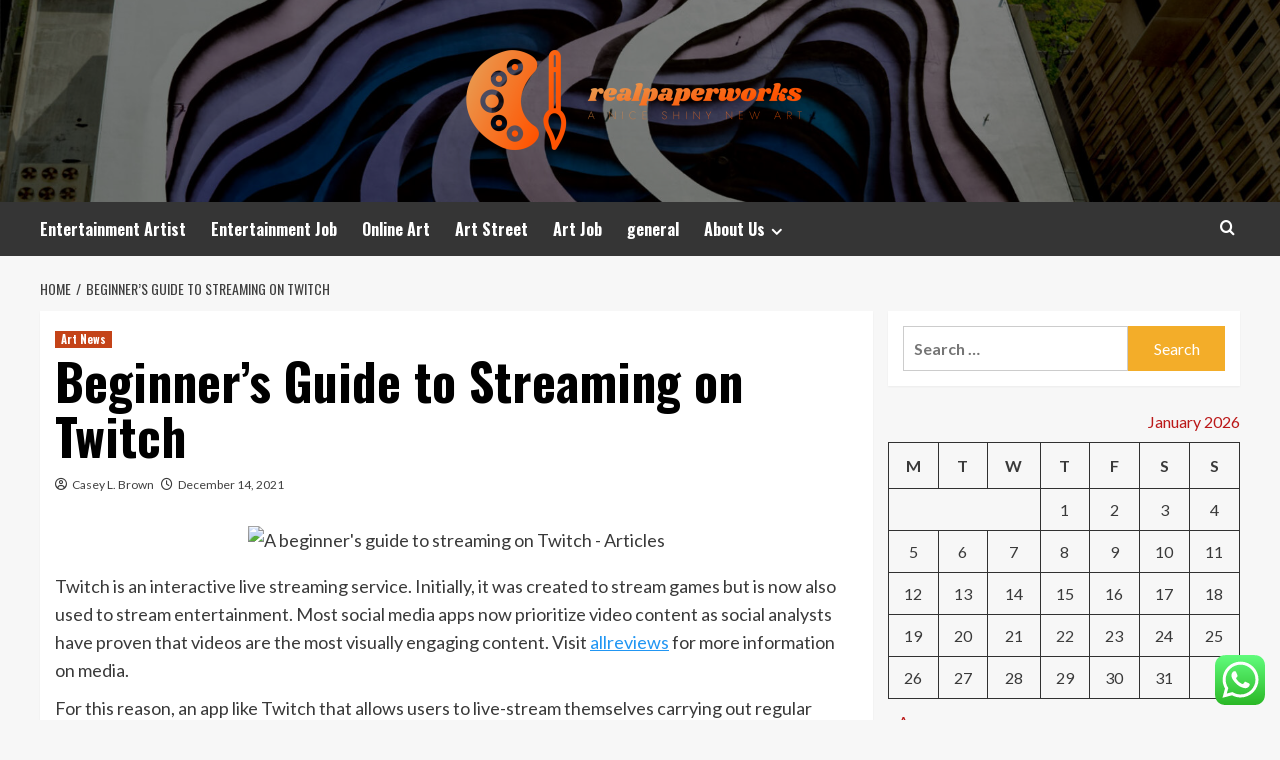

--- FILE ---
content_type: text/html; charset=UTF-8
request_url: https://realpaperworks.com/beginners-guide-to-streaming-on-twitch.html
body_size: 20906
content:
<!doctype html>
<html lang="en-US">
<head>
    <meta charset="UTF-8">
    <meta name="viewport" content="width=device-width, initial-scale=1">
    <link rel="profile" href="https://gmpg.org/xfn/11">

    <title>Beginner&#8217;s Guide to Streaming on Twitch &#8211; realpaperworks</title>
<meta name='robots' content='max-image-preview:large' />
<link rel='preload' href='https://fonts.googleapis.com/css?family=Source%2BSans%2BPro%3A400%2C700%7CLato%3A400%2C700&#038;subset=latin&#038;display=swap' as='style' onload="this.onload=null;this.rel='stylesheet'" type='text/css' media='all' crossorigin='anonymous'>
<link rel='preconnect' href='https://fonts.googleapis.com' crossorigin='anonymous'>
<link rel='preconnect' href='https://fonts.gstatic.com' crossorigin='anonymous'>
<link rel='dns-prefetch' href='//fonts.googleapis.com' />
<link rel='preconnect' href='https://fonts.googleapis.com' />
<link rel='preconnect' href='https://fonts.gstatic.com' />
<link rel="alternate" type="application/rss+xml" title="realpaperworks &raquo; Feed" href="https://realpaperworks.com/feed" />
<link rel="alternate" type="application/rss+xml" title="realpaperworks &raquo; Comments Feed" href="https://realpaperworks.com/comments/feed" />
<link rel="alternate" title="oEmbed (JSON)" type="application/json+oembed" href="https://realpaperworks.com/wp-json/oembed/1.0/embed?url=https%3A%2F%2Frealpaperworks.com%2Fbeginners-guide-to-streaming-on-twitch.html" />
<link rel="alternate" title="oEmbed (XML)" type="text/xml+oembed" href="https://realpaperworks.com/wp-json/oembed/1.0/embed?url=https%3A%2F%2Frealpaperworks.com%2Fbeginners-guide-to-streaming-on-twitch.html&#038;format=xml" />
<style id='wp-img-auto-sizes-contain-inline-css' type='text/css'>
img:is([sizes=auto i],[sizes^="auto," i]){contain-intrinsic-size:3000px 1500px}
/*# sourceURL=wp-img-auto-sizes-contain-inline-css */
</style>

<link rel='stylesheet' id='ht_ctc_main_css-css' href='https://realpaperworks.com/wp-content/plugins/click-to-chat-for-whatsapp/new/inc/assets/css/main.css?ver=4.36' type='text/css' media='all' />
<style id='wp-emoji-styles-inline-css' type='text/css'>

	img.wp-smiley, img.emoji {
		display: inline !important;
		border: none !important;
		box-shadow: none !important;
		height: 1em !important;
		width: 1em !important;
		margin: 0 0.07em !important;
		vertical-align: -0.1em !important;
		background: none !important;
		padding: 0 !important;
	}
/*# sourceURL=wp-emoji-styles-inline-css */
</style>
<link rel='stylesheet' id='wp-block-library-css' href='https://realpaperworks.com/wp-includes/css/dist/block-library/style.min.css?ver=6.9' type='text/css' media='all' />
<style id='wp-block-image-inline-css' type='text/css'>
.wp-block-image>a,.wp-block-image>figure>a{display:inline-block}.wp-block-image img{box-sizing:border-box;height:auto;max-width:100%;vertical-align:bottom}@media not (prefers-reduced-motion){.wp-block-image img.hide{visibility:hidden}.wp-block-image img.show{animation:show-content-image .4s}}.wp-block-image[style*=border-radius] img,.wp-block-image[style*=border-radius]>a{border-radius:inherit}.wp-block-image.has-custom-border img{box-sizing:border-box}.wp-block-image.aligncenter{text-align:center}.wp-block-image.alignfull>a,.wp-block-image.alignwide>a{width:100%}.wp-block-image.alignfull img,.wp-block-image.alignwide img{height:auto;width:100%}.wp-block-image .aligncenter,.wp-block-image .alignleft,.wp-block-image .alignright,.wp-block-image.aligncenter,.wp-block-image.alignleft,.wp-block-image.alignright{display:table}.wp-block-image .aligncenter>figcaption,.wp-block-image .alignleft>figcaption,.wp-block-image .alignright>figcaption,.wp-block-image.aligncenter>figcaption,.wp-block-image.alignleft>figcaption,.wp-block-image.alignright>figcaption{caption-side:bottom;display:table-caption}.wp-block-image .alignleft{float:left;margin:.5em 1em .5em 0}.wp-block-image .alignright{float:right;margin:.5em 0 .5em 1em}.wp-block-image .aligncenter{margin-left:auto;margin-right:auto}.wp-block-image :where(figcaption){margin-bottom:1em;margin-top:.5em}.wp-block-image.is-style-circle-mask img{border-radius:9999px}@supports ((-webkit-mask-image:none) or (mask-image:none)) or (-webkit-mask-image:none){.wp-block-image.is-style-circle-mask img{border-radius:0;-webkit-mask-image:url('data:image/svg+xml;utf8,<svg viewBox="0 0 100 100" xmlns="http://www.w3.org/2000/svg"><circle cx="50" cy="50" r="50"/></svg>');mask-image:url('data:image/svg+xml;utf8,<svg viewBox="0 0 100 100" xmlns="http://www.w3.org/2000/svg"><circle cx="50" cy="50" r="50"/></svg>');mask-mode:alpha;-webkit-mask-position:center;mask-position:center;-webkit-mask-repeat:no-repeat;mask-repeat:no-repeat;-webkit-mask-size:contain;mask-size:contain}}:root :where(.wp-block-image.is-style-rounded img,.wp-block-image .is-style-rounded img){border-radius:9999px}.wp-block-image figure{margin:0}.wp-lightbox-container{display:flex;flex-direction:column;position:relative}.wp-lightbox-container img{cursor:zoom-in}.wp-lightbox-container img:hover+button{opacity:1}.wp-lightbox-container button{align-items:center;backdrop-filter:blur(16px) saturate(180%);background-color:#5a5a5a40;border:none;border-radius:4px;cursor:zoom-in;display:flex;height:20px;justify-content:center;opacity:0;padding:0;position:absolute;right:16px;text-align:center;top:16px;width:20px;z-index:100}@media not (prefers-reduced-motion){.wp-lightbox-container button{transition:opacity .2s ease}}.wp-lightbox-container button:focus-visible{outline:3px auto #5a5a5a40;outline:3px auto -webkit-focus-ring-color;outline-offset:3px}.wp-lightbox-container button:hover{cursor:pointer;opacity:1}.wp-lightbox-container button:focus{opacity:1}.wp-lightbox-container button:focus,.wp-lightbox-container button:hover,.wp-lightbox-container button:not(:hover):not(:active):not(.has-background){background-color:#5a5a5a40;border:none}.wp-lightbox-overlay{box-sizing:border-box;cursor:zoom-out;height:100vh;left:0;overflow:hidden;position:fixed;top:0;visibility:hidden;width:100%;z-index:100000}.wp-lightbox-overlay .close-button{align-items:center;cursor:pointer;display:flex;justify-content:center;min-height:40px;min-width:40px;padding:0;position:absolute;right:calc(env(safe-area-inset-right) + 16px);top:calc(env(safe-area-inset-top) + 16px);z-index:5000000}.wp-lightbox-overlay .close-button:focus,.wp-lightbox-overlay .close-button:hover,.wp-lightbox-overlay .close-button:not(:hover):not(:active):not(.has-background){background:none;border:none}.wp-lightbox-overlay .lightbox-image-container{height:var(--wp--lightbox-container-height);left:50%;overflow:hidden;position:absolute;top:50%;transform:translate(-50%,-50%);transform-origin:top left;width:var(--wp--lightbox-container-width);z-index:9999999999}.wp-lightbox-overlay .wp-block-image{align-items:center;box-sizing:border-box;display:flex;height:100%;justify-content:center;margin:0;position:relative;transform-origin:0 0;width:100%;z-index:3000000}.wp-lightbox-overlay .wp-block-image img{height:var(--wp--lightbox-image-height);min-height:var(--wp--lightbox-image-height);min-width:var(--wp--lightbox-image-width);width:var(--wp--lightbox-image-width)}.wp-lightbox-overlay .wp-block-image figcaption{display:none}.wp-lightbox-overlay button{background:none;border:none}.wp-lightbox-overlay .scrim{background-color:#fff;height:100%;opacity:.9;position:absolute;width:100%;z-index:2000000}.wp-lightbox-overlay.active{visibility:visible}@media not (prefers-reduced-motion){.wp-lightbox-overlay.active{animation:turn-on-visibility .25s both}.wp-lightbox-overlay.active img{animation:turn-on-visibility .35s both}.wp-lightbox-overlay.show-closing-animation:not(.active){animation:turn-off-visibility .35s both}.wp-lightbox-overlay.show-closing-animation:not(.active) img{animation:turn-off-visibility .25s both}.wp-lightbox-overlay.zoom.active{animation:none;opacity:1;visibility:visible}.wp-lightbox-overlay.zoom.active .lightbox-image-container{animation:lightbox-zoom-in .4s}.wp-lightbox-overlay.zoom.active .lightbox-image-container img{animation:none}.wp-lightbox-overlay.zoom.active .scrim{animation:turn-on-visibility .4s forwards}.wp-lightbox-overlay.zoom.show-closing-animation:not(.active){animation:none}.wp-lightbox-overlay.zoom.show-closing-animation:not(.active) .lightbox-image-container{animation:lightbox-zoom-out .4s}.wp-lightbox-overlay.zoom.show-closing-animation:not(.active) .lightbox-image-container img{animation:none}.wp-lightbox-overlay.zoom.show-closing-animation:not(.active) .scrim{animation:turn-off-visibility .4s forwards}}@keyframes show-content-image{0%{visibility:hidden}99%{visibility:hidden}to{visibility:visible}}@keyframes turn-on-visibility{0%{opacity:0}to{opacity:1}}@keyframes turn-off-visibility{0%{opacity:1;visibility:visible}99%{opacity:0;visibility:visible}to{opacity:0;visibility:hidden}}@keyframes lightbox-zoom-in{0%{transform:translate(calc((-100vw + var(--wp--lightbox-scrollbar-width))/2 + var(--wp--lightbox-initial-left-position)),calc(-50vh + var(--wp--lightbox-initial-top-position))) scale(var(--wp--lightbox-scale))}to{transform:translate(-50%,-50%) scale(1)}}@keyframes lightbox-zoom-out{0%{transform:translate(-50%,-50%) scale(1);visibility:visible}99%{visibility:visible}to{transform:translate(calc((-100vw + var(--wp--lightbox-scrollbar-width))/2 + var(--wp--lightbox-initial-left-position)),calc(-50vh + var(--wp--lightbox-initial-top-position))) scale(var(--wp--lightbox-scale));visibility:hidden}}
/*# sourceURL=https://realpaperworks.com/wp-includes/blocks/image/style.min.css */
</style>
<style id='wp-block-image-theme-inline-css' type='text/css'>
:root :where(.wp-block-image figcaption){color:#555;font-size:13px;text-align:center}.is-dark-theme :root :where(.wp-block-image figcaption){color:#ffffffa6}.wp-block-image{margin:0 0 1em}
/*# sourceURL=https://realpaperworks.com/wp-includes/blocks/image/theme.min.css */
</style>
<style id='wp-block-paragraph-inline-css' type='text/css'>
.is-small-text{font-size:.875em}.is-regular-text{font-size:1em}.is-large-text{font-size:2.25em}.is-larger-text{font-size:3em}.has-drop-cap:not(:focus):first-letter{float:left;font-size:8.4em;font-style:normal;font-weight:100;line-height:.68;margin:.05em .1em 0 0;text-transform:uppercase}body.rtl .has-drop-cap:not(:focus):first-letter{float:none;margin-left:.1em}p.has-drop-cap.has-background{overflow:hidden}:root :where(p.has-background){padding:1.25em 2.375em}:where(p.has-text-color:not(.has-link-color)) a{color:inherit}p.has-text-align-left[style*="writing-mode:vertical-lr"],p.has-text-align-right[style*="writing-mode:vertical-rl"]{rotate:180deg}
/*# sourceURL=https://realpaperworks.com/wp-includes/blocks/paragraph/style.min.css */
</style>
<style id='global-styles-inline-css' type='text/css'>
:root{--wp--preset--aspect-ratio--square: 1;--wp--preset--aspect-ratio--4-3: 4/3;--wp--preset--aspect-ratio--3-4: 3/4;--wp--preset--aspect-ratio--3-2: 3/2;--wp--preset--aspect-ratio--2-3: 2/3;--wp--preset--aspect-ratio--16-9: 16/9;--wp--preset--aspect-ratio--9-16: 9/16;--wp--preset--color--black: #000000;--wp--preset--color--cyan-bluish-gray: #abb8c3;--wp--preset--color--white: #ffffff;--wp--preset--color--pale-pink: #f78da7;--wp--preset--color--vivid-red: #cf2e2e;--wp--preset--color--luminous-vivid-orange: #ff6900;--wp--preset--color--luminous-vivid-amber: #fcb900;--wp--preset--color--light-green-cyan: #7bdcb5;--wp--preset--color--vivid-green-cyan: #00d084;--wp--preset--color--pale-cyan-blue: #8ed1fc;--wp--preset--color--vivid-cyan-blue: #0693e3;--wp--preset--color--vivid-purple: #9b51e0;--wp--preset--gradient--vivid-cyan-blue-to-vivid-purple: linear-gradient(135deg,rgb(6,147,227) 0%,rgb(155,81,224) 100%);--wp--preset--gradient--light-green-cyan-to-vivid-green-cyan: linear-gradient(135deg,rgb(122,220,180) 0%,rgb(0,208,130) 100%);--wp--preset--gradient--luminous-vivid-amber-to-luminous-vivid-orange: linear-gradient(135deg,rgb(252,185,0) 0%,rgb(255,105,0) 100%);--wp--preset--gradient--luminous-vivid-orange-to-vivid-red: linear-gradient(135deg,rgb(255,105,0) 0%,rgb(207,46,46) 100%);--wp--preset--gradient--very-light-gray-to-cyan-bluish-gray: linear-gradient(135deg,rgb(238,238,238) 0%,rgb(169,184,195) 100%);--wp--preset--gradient--cool-to-warm-spectrum: linear-gradient(135deg,rgb(74,234,220) 0%,rgb(151,120,209) 20%,rgb(207,42,186) 40%,rgb(238,44,130) 60%,rgb(251,105,98) 80%,rgb(254,248,76) 100%);--wp--preset--gradient--blush-light-purple: linear-gradient(135deg,rgb(255,206,236) 0%,rgb(152,150,240) 100%);--wp--preset--gradient--blush-bordeaux: linear-gradient(135deg,rgb(254,205,165) 0%,rgb(254,45,45) 50%,rgb(107,0,62) 100%);--wp--preset--gradient--luminous-dusk: linear-gradient(135deg,rgb(255,203,112) 0%,rgb(199,81,192) 50%,rgb(65,88,208) 100%);--wp--preset--gradient--pale-ocean: linear-gradient(135deg,rgb(255,245,203) 0%,rgb(182,227,212) 50%,rgb(51,167,181) 100%);--wp--preset--gradient--electric-grass: linear-gradient(135deg,rgb(202,248,128) 0%,rgb(113,206,126) 100%);--wp--preset--gradient--midnight: linear-gradient(135deg,rgb(2,3,129) 0%,rgb(40,116,252) 100%);--wp--preset--font-size--small: 13px;--wp--preset--font-size--medium: 20px;--wp--preset--font-size--large: 36px;--wp--preset--font-size--x-large: 42px;--wp--preset--spacing--20: 0.44rem;--wp--preset--spacing--30: 0.67rem;--wp--preset--spacing--40: 1rem;--wp--preset--spacing--50: 1.5rem;--wp--preset--spacing--60: 2.25rem;--wp--preset--spacing--70: 3.38rem;--wp--preset--spacing--80: 5.06rem;--wp--preset--shadow--natural: 6px 6px 9px rgba(0, 0, 0, 0.2);--wp--preset--shadow--deep: 12px 12px 50px rgba(0, 0, 0, 0.4);--wp--preset--shadow--sharp: 6px 6px 0px rgba(0, 0, 0, 0.2);--wp--preset--shadow--outlined: 6px 6px 0px -3px rgb(255, 255, 255), 6px 6px rgb(0, 0, 0);--wp--preset--shadow--crisp: 6px 6px 0px rgb(0, 0, 0);}:root { --wp--style--global--content-size: 800px;--wp--style--global--wide-size: 1200px; }:where(body) { margin: 0; }.wp-site-blocks > .alignleft { float: left; margin-right: 2em; }.wp-site-blocks > .alignright { float: right; margin-left: 2em; }.wp-site-blocks > .aligncenter { justify-content: center; margin-left: auto; margin-right: auto; }:where(.wp-site-blocks) > * { margin-block-start: 24px; margin-block-end: 0; }:where(.wp-site-blocks) > :first-child { margin-block-start: 0; }:where(.wp-site-blocks) > :last-child { margin-block-end: 0; }:root { --wp--style--block-gap: 24px; }:root :where(.is-layout-flow) > :first-child{margin-block-start: 0;}:root :where(.is-layout-flow) > :last-child{margin-block-end: 0;}:root :where(.is-layout-flow) > *{margin-block-start: 24px;margin-block-end: 0;}:root :where(.is-layout-constrained) > :first-child{margin-block-start: 0;}:root :where(.is-layout-constrained) > :last-child{margin-block-end: 0;}:root :where(.is-layout-constrained) > *{margin-block-start: 24px;margin-block-end: 0;}:root :where(.is-layout-flex){gap: 24px;}:root :where(.is-layout-grid){gap: 24px;}.is-layout-flow > .alignleft{float: left;margin-inline-start: 0;margin-inline-end: 2em;}.is-layout-flow > .alignright{float: right;margin-inline-start: 2em;margin-inline-end: 0;}.is-layout-flow > .aligncenter{margin-left: auto !important;margin-right: auto !important;}.is-layout-constrained > .alignleft{float: left;margin-inline-start: 0;margin-inline-end: 2em;}.is-layout-constrained > .alignright{float: right;margin-inline-start: 2em;margin-inline-end: 0;}.is-layout-constrained > .aligncenter{margin-left: auto !important;margin-right: auto !important;}.is-layout-constrained > :where(:not(.alignleft):not(.alignright):not(.alignfull)){max-width: var(--wp--style--global--content-size);margin-left: auto !important;margin-right: auto !important;}.is-layout-constrained > .alignwide{max-width: var(--wp--style--global--wide-size);}body .is-layout-flex{display: flex;}.is-layout-flex{flex-wrap: wrap;align-items: center;}.is-layout-flex > :is(*, div){margin: 0;}body .is-layout-grid{display: grid;}.is-layout-grid > :is(*, div){margin: 0;}body{padding-top: 0px;padding-right: 0px;padding-bottom: 0px;padding-left: 0px;}a:where(:not(.wp-element-button)){text-decoration: none;}:root :where(.wp-element-button, .wp-block-button__link){background-color: #32373c;border-radius: 0;border-width: 0;color: #fff;font-family: inherit;font-size: inherit;font-style: inherit;font-weight: inherit;letter-spacing: inherit;line-height: inherit;padding-top: calc(0.667em + 2px);padding-right: calc(1.333em + 2px);padding-bottom: calc(0.667em + 2px);padding-left: calc(1.333em + 2px);text-decoration: none;text-transform: inherit;}.has-black-color{color: var(--wp--preset--color--black) !important;}.has-cyan-bluish-gray-color{color: var(--wp--preset--color--cyan-bluish-gray) !important;}.has-white-color{color: var(--wp--preset--color--white) !important;}.has-pale-pink-color{color: var(--wp--preset--color--pale-pink) !important;}.has-vivid-red-color{color: var(--wp--preset--color--vivid-red) !important;}.has-luminous-vivid-orange-color{color: var(--wp--preset--color--luminous-vivid-orange) !important;}.has-luminous-vivid-amber-color{color: var(--wp--preset--color--luminous-vivid-amber) !important;}.has-light-green-cyan-color{color: var(--wp--preset--color--light-green-cyan) !important;}.has-vivid-green-cyan-color{color: var(--wp--preset--color--vivid-green-cyan) !important;}.has-pale-cyan-blue-color{color: var(--wp--preset--color--pale-cyan-blue) !important;}.has-vivid-cyan-blue-color{color: var(--wp--preset--color--vivid-cyan-blue) !important;}.has-vivid-purple-color{color: var(--wp--preset--color--vivid-purple) !important;}.has-black-background-color{background-color: var(--wp--preset--color--black) !important;}.has-cyan-bluish-gray-background-color{background-color: var(--wp--preset--color--cyan-bluish-gray) !important;}.has-white-background-color{background-color: var(--wp--preset--color--white) !important;}.has-pale-pink-background-color{background-color: var(--wp--preset--color--pale-pink) !important;}.has-vivid-red-background-color{background-color: var(--wp--preset--color--vivid-red) !important;}.has-luminous-vivid-orange-background-color{background-color: var(--wp--preset--color--luminous-vivid-orange) !important;}.has-luminous-vivid-amber-background-color{background-color: var(--wp--preset--color--luminous-vivid-amber) !important;}.has-light-green-cyan-background-color{background-color: var(--wp--preset--color--light-green-cyan) !important;}.has-vivid-green-cyan-background-color{background-color: var(--wp--preset--color--vivid-green-cyan) !important;}.has-pale-cyan-blue-background-color{background-color: var(--wp--preset--color--pale-cyan-blue) !important;}.has-vivid-cyan-blue-background-color{background-color: var(--wp--preset--color--vivid-cyan-blue) !important;}.has-vivid-purple-background-color{background-color: var(--wp--preset--color--vivid-purple) !important;}.has-black-border-color{border-color: var(--wp--preset--color--black) !important;}.has-cyan-bluish-gray-border-color{border-color: var(--wp--preset--color--cyan-bluish-gray) !important;}.has-white-border-color{border-color: var(--wp--preset--color--white) !important;}.has-pale-pink-border-color{border-color: var(--wp--preset--color--pale-pink) !important;}.has-vivid-red-border-color{border-color: var(--wp--preset--color--vivid-red) !important;}.has-luminous-vivid-orange-border-color{border-color: var(--wp--preset--color--luminous-vivid-orange) !important;}.has-luminous-vivid-amber-border-color{border-color: var(--wp--preset--color--luminous-vivid-amber) !important;}.has-light-green-cyan-border-color{border-color: var(--wp--preset--color--light-green-cyan) !important;}.has-vivid-green-cyan-border-color{border-color: var(--wp--preset--color--vivid-green-cyan) !important;}.has-pale-cyan-blue-border-color{border-color: var(--wp--preset--color--pale-cyan-blue) !important;}.has-vivid-cyan-blue-border-color{border-color: var(--wp--preset--color--vivid-cyan-blue) !important;}.has-vivid-purple-border-color{border-color: var(--wp--preset--color--vivid-purple) !important;}.has-vivid-cyan-blue-to-vivid-purple-gradient-background{background: var(--wp--preset--gradient--vivid-cyan-blue-to-vivid-purple) !important;}.has-light-green-cyan-to-vivid-green-cyan-gradient-background{background: var(--wp--preset--gradient--light-green-cyan-to-vivid-green-cyan) !important;}.has-luminous-vivid-amber-to-luminous-vivid-orange-gradient-background{background: var(--wp--preset--gradient--luminous-vivid-amber-to-luminous-vivid-orange) !important;}.has-luminous-vivid-orange-to-vivid-red-gradient-background{background: var(--wp--preset--gradient--luminous-vivid-orange-to-vivid-red) !important;}.has-very-light-gray-to-cyan-bluish-gray-gradient-background{background: var(--wp--preset--gradient--very-light-gray-to-cyan-bluish-gray) !important;}.has-cool-to-warm-spectrum-gradient-background{background: var(--wp--preset--gradient--cool-to-warm-spectrum) !important;}.has-blush-light-purple-gradient-background{background: var(--wp--preset--gradient--blush-light-purple) !important;}.has-blush-bordeaux-gradient-background{background: var(--wp--preset--gradient--blush-bordeaux) !important;}.has-luminous-dusk-gradient-background{background: var(--wp--preset--gradient--luminous-dusk) !important;}.has-pale-ocean-gradient-background{background: var(--wp--preset--gradient--pale-ocean) !important;}.has-electric-grass-gradient-background{background: var(--wp--preset--gradient--electric-grass) !important;}.has-midnight-gradient-background{background: var(--wp--preset--gradient--midnight) !important;}.has-small-font-size{font-size: var(--wp--preset--font-size--small) !important;}.has-medium-font-size{font-size: var(--wp--preset--font-size--medium) !important;}.has-large-font-size{font-size: var(--wp--preset--font-size--large) !important;}.has-x-large-font-size{font-size: var(--wp--preset--font-size--x-large) !important;}
/*# sourceURL=global-styles-inline-css */
</style>

<link rel='stylesheet' id='contact-form-7-css' href='https://realpaperworks.com/wp-content/plugins/contact-form-7/includes/css/styles.css?ver=6.1.4' type='text/css' media='all' />
<link rel='stylesheet' id='ez-toc-css' href='https://realpaperworks.com/wp-content/plugins/easy-table-of-contents/assets/css/screen.min.css?ver=2.0.80' type='text/css' media='all' />
<style id='ez-toc-inline-css' type='text/css'>
div#ez-toc-container .ez-toc-title {font-size: 120%;}div#ez-toc-container .ez-toc-title {font-weight: 500;}div#ez-toc-container ul li , div#ez-toc-container ul li a {font-size: 95%;}div#ez-toc-container ul li , div#ez-toc-container ul li a {font-weight: 500;}div#ez-toc-container nav ul ul li {font-size: 90%;}.ez-toc-box-title {font-weight: bold; margin-bottom: 10px; text-align: center; text-transform: uppercase; letter-spacing: 1px; color: #666; padding-bottom: 5px;position:absolute;top:-4%;left:5%;background-color: inherit;transition: top 0.3s ease;}.ez-toc-box-title.toc-closed {top:-25%;}
.ez-toc-container-direction {direction: ltr;}.ez-toc-counter ul{counter-reset: item ;}.ez-toc-counter nav ul li a::before {content: counters(item, '.', decimal) '. ';display: inline-block;counter-increment: item;flex-grow: 0;flex-shrink: 0;margin-right: .2em; float: left; }.ez-toc-widget-direction {direction: ltr;}.ez-toc-widget-container ul{counter-reset: item ;}.ez-toc-widget-container nav ul li a::before {content: counters(item, '.', decimal) '. ';display: inline-block;counter-increment: item;flex-grow: 0;flex-shrink: 0;margin-right: .2em; float: left; }
/*# sourceURL=ez-toc-inline-css */
</style>
<link rel='stylesheet' id='hardnews-google-fonts-css' href='https://fonts.googleapis.com/css?family=Oswald:300,400,700' type='text/css' media='all' />
<link rel='stylesheet' id='bootstrap-css' href='https://realpaperworks.com/wp-content/themes/covernews/assets/bootstrap/css/bootstrap.min.css?ver=6.9' type='text/css' media='all' />
<link rel='stylesheet' id='covernews-style-css' href='https://realpaperworks.com/wp-content/themes/covernews/style.min.css?ver=2.0.3' type='text/css' media='all' />
<link rel='stylesheet' id='hardnews-css' href='https://realpaperworks.com/wp-content/themes/hardnews/style.css?ver=2.0.3' type='text/css' media='all' />
<link rel='stylesheet' id='covernews-google-fonts-css' href='https://fonts.googleapis.com/css?family=Source%2BSans%2BPro%3A400%2C700%7CLato%3A400%2C700&#038;subset=latin&#038;display=swap' type='text/css' media='all' />
<link rel='stylesheet' id='covernews-icons-css' href='https://realpaperworks.com/wp-content/themes/covernews/assets/icons/style.css?ver=6.9' type='text/css' media='all' />
<script type="text/javascript" src="https://realpaperworks.com/wp-includes/js/jquery/jquery.min.js?ver=3.7.1" id="jquery-core-js"></script>
<script type="text/javascript" src="https://realpaperworks.com/wp-includes/js/jquery/jquery-migrate.min.js?ver=3.4.1" id="jquery-migrate-js"></script>
<link rel="https://api.w.org/" href="https://realpaperworks.com/wp-json/" /><link rel="alternate" title="JSON" type="application/json" href="https://realpaperworks.com/wp-json/wp/v2/posts/561" /><link rel="EditURI" type="application/rsd+xml" title="RSD" href="https://realpaperworks.com/xmlrpc.php?rsd" />
<meta name="generator" content="WordPress 6.9" />
<link rel="canonical" href="https://realpaperworks.com/beginners-guide-to-streaming-on-twitch.html" />
<link rel='shortlink' href='https://realpaperworks.com/?p=561' />
<!-- FIFU:meta:begin:image -->
<meta property="og:image" content="https://s3images.zee5.com/wp-content/uploads/2021/08/iStock-1010650382_WEB-720x405-1.jpeg" />
<!-- FIFU:meta:end:image --><!-- FIFU:meta:begin:twitter -->
<meta name="twitter:card" content="summary_large_image" />
<meta name="twitter:title" content="Beginner&#8217;s Guide to Streaming on Twitch" />
<meta name="twitter:description" content="" />
<meta name="twitter:image" content="https://s3images.zee5.com/wp-content/uploads/2021/08/iStock-1010650382_WEB-720x405-1.jpeg" />
<!-- FIFU:meta:end:twitter --><!-- HFCM by 99 Robots - Snippet # 1: contconcord -->
<meta name="contconcord"  content="TMxMhe0PxMPaStO43sijIaP1qFVtxpeK" >
<!-- /end HFCM by 99 Robots -->
<!-- HFCM by 99 Robots - Snippet # 2: Google Console -->
<meta name="google-site-verification" content="pIbAnmRBNQZWtpD-RXMa0vGvjaX1wpR1QfcctAVHgr4" />
<!-- /end HFCM by 99 Robots -->
<link rel="preload" href="https://realpaperworks.com/wp-content/uploads/2025/06/cropped-Artwork-08.jpg" as="image">        <style type="text/css">
                        .site-title,
            .site-description {
                position: absolute;
                clip: rect(1px, 1px, 1px, 1px);
                display: none;
            }

                    .elementor-template-full-width .elementor-section.elementor-section-full_width > .elementor-container,
        .elementor-template-full-width .elementor-section.elementor-section-boxed > .elementor-container{
            max-width: 1200px;
        }
        @media (min-width: 1600px){
            .elementor-template-full-width .elementor-section.elementor-section-full_width > .elementor-container,
            .elementor-template-full-width .elementor-section.elementor-section-boxed > .elementor-container{
                max-width: 1600px;
            }
        }
        
        .align-content-left .elementor-section-stretched,
        .align-content-right .elementor-section-stretched {
            max-width: 100%;
            left: 0 !important;
        }


        </style>
        <link rel="icon" href="https://realpaperworks.com/wp-content/uploads/2025/06/cropped-cropped-cover-scaled-1-32x32.png" sizes="32x32" />
<link rel="icon" href="https://realpaperworks.com/wp-content/uploads/2025/06/cropped-cropped-cover-scaled-1-192x192.png" sizes="192x192" />
<link rel="apple-touch-icon" href="https://realpaperworks.com/wp-content/uploads/2025/06/cropped-cropped-cover-scaled-1-180x180.png" />
<meta name="msapplication-TileImage" content="https://realpaperworks.com/wp-content/uploads/2025/06/cropped-cropped-cover-scaled-1-270x270.png" />

<!-- FIFU:jsonld:begin -->
<script type="application/ld+json">{"@context":"https://schema.org","@type":"BlogPosting","headline":"Beginner&#8217;s Guide to Streaming on Twitch","url":"https://realpaperworks.com/beginners-guide-to-streaming-on-twitch.html","mainEntityOfPage":"https://realpaperworks.com/beginners-guide-to-streaming-on-twitch.html","image":[{"@type":"ImageObject","url":"https://s3images.zee5.com/wp-content/uploads/2021/08/iStock-1010650382_WEB-720x405-1.jpeg"},{"@type":"ImageObject","url":"https://s3images.zee5.com/wp-content/uploads/2021/08/iStock-1010650382_WEB-720x405-1.jpeg"}],"datePublished":"2021-12-14T06:34:00+00:00","dateModified":"2021-12-14T06:34:00+00:00","author":{"@type":"Person","name":"Casey L. Brown","url":"https://realpaperworks.com/author/casey-l-brown"}}</script>
<!-- FIFU:jsonld:end -->
<link rel="preload" as="image" href="https://www.harpercrown.com/cdn/shop/articles/jewelry-pop-ups-and-how-to-organize-one-474674.jpg?v=1710867515"><link rel="preload" as="image" href="https://lh7-rt.googleusercontent.com/docsz/AD_4nXfqD7yPI39ywxp9rkGIqpmInw9jNHgh_Neg7RyM9s5yD6Belxwn-1iOtIpm7hj1d4JaiBirkNWM0fxUIzDqHrnvxVFY18y_qtr1UlluBJUGBuJVDZUHkmSSWY-IkdhZvSifWauDrGXwt9kQguZOvg?key=ofzb48SXL7GRyZ6GXeTksA"><link rel="preload" as="image" href="https://cdn.accentuate.io/7530930208820/1752625645303/AllBagsSquare.jpg?v=1752625645303&#038;resize=1000"><link rel="preload" as="image" href="https://www.harpercrown.com/cdn/shop/articles/jewelry-pop-ups-and-how-to-organize-one-474674.jpg?v=1710867515"><link rel="preload" as="image" href="https://lh7-rt.googleusercontent.com/docsz/AD_4nXfqD7yPI39ywxp9rkGIqpmInw9jNHgh_Neg7RyM9s5yD6Belxwn-1iOtIpm7hj1d4JaiBirkNWM0fxUIzDqHrnvxVFY18y_qtr1UlluBJUGBuJVDZUHkmSSWY-IkdhZvSifWauDrGXwt9kQguZOvg?key=ofzb48SXL7GRyZ6GXeTksA"><link rel="preload" as="image" href="https://cdn.accentuate.io/7530930208820/1752625645303/AllBagsSquare.jpg?v=1752625645303&#038;resize=1000"><link rel="preload" as="image" href="https://cdn.prod.website-files.com/67d2c19b005b21949cf1a640/685029c3ff5c1e42a3907e42_AdobeStock_1131852629.jpeg"><link rel="preload" as="image" href="https://dam.mediacorp.sg/image/upload/s--VKmzX6UL--/c_fill,g_auto,h_468,w_830/f_auto,q_auto/v1/mediacorp/cna/image/2025/04/17/Sanyuanli_peng_shop.png?itok=TlvI4ecr"></head>









<body class="wp-singular post-template-default single single-post postid-561 single-format-standard wp-custom-logo wp-embed-responsive wp-theme-covernews wp-child-theme-hardnews default-content-layout archive-layout-grid scrollup-sticky-header aft-sticky-header aft-sticky-sidebar default aft-container-default aft-main-banner-slider-editors-picks-trending single-content-mode-default header-image-default align-content-left aft-and">


<div id="page" class="site">
    <a class="skip-link screen-reader-text" href="#content">Skip to content</a>

<div class="header-layout-3">
<header id="masthead" class="site-header">
        <div class="masthead-banner data-bg" data-background="https://realpaperworks.com/wp-content/uploads/2025/06/cropped-Artwork-08.jpg">
        <div class="container">
            <div class="row">
                <div class="col-md-12">
                    <div class="site-branding">
                        <a href="https://realpaperworks.com/" class="custom-logo-link" rel="home"><img width="351" height="111" src="https://realpaperworks.com/wp-content/uploads/2025/06/cropped-cover-scaled-e1760338953187.png" class="custom-logo" alt="realpaperworks" decoding="async" srcset="https://realpaperworks.com/wp-content/uploads/2025/06/cropped-cover-scaled-e1760338953187.png 351w, https://realpaperworks.com/wp-content/uploads/2025/06/cropped-cover-scaled-e1760338953187-300x95.png 300w" sizes="(max-width: 351px) 100vw, 351px" loading="lazy" /></a>                            <p class="site-title font-family-1">
                                <a href="https://realpaperworks.com/"
                                   rel="home">realpaperworks</a>
                            </p>
                        
                                                    <p class="site-description">A nice shiny new Art</p>
                                            </div>
                </div>
                <div class="col-md-12">
                                    </div>
            </div>
        </div>
    </div>
    <nav id="site-navigation" class="main-navigation">
        <div class="container">
            <div class="row">
                <div class="kol-12">
                    <div class="navigation-container">



                        <span class="toggle-menu" aria-controls="primary-menu" aria-expanded="false">
                                <span class="screen-reader-text">Primary Menu</span>
                                 <i class="ham"></i>
                        </span>
                        <span class="af-mobile-site-title-wrap">
                            <a href="https://realpaperworks.com/" class="custom-logo-link" rel="home"><img width="351" height="111" src="https://realpaperworks.com/wp-content/uploads/2025/06/cropped-cover-scaled-e1760338953187.png" class="custom-logo" alt="realpaperworks" decoding="async" srcset="https://realpaperworks.com/wp-content/uploads/2025/06/cropped-cover-scaled-e1760338953187.png 351w, https://realpaperworks.com/wp-content/uploads/2025/06/cropped-cover-scaled-e1760338953187-300x95.png 300w" sizes="(max-width: 351px) 100vw, 351px" loading="lazy" /></a>                            <p class="site-title font-family-1">
                                <a href="https://realpaperworks.com/"
                                   rel="home">realpaperworks</a>
                            </p>
                        </span>
                        <div class="menu main-menu"><ul id="primary-menu" class="menu"><li id="menu-item-3465" class="menu-item menu-item-type-taxonomy menu-item-object-category menu-item-3465"><a href="https://realpaperworks.com/category/cat2">Entertainment Artist</a></li>
<li id="menu-item-3466" class="menu-item menu-item-type-taxonomy menu-item-object-category menu-item-3466"><a href="https://realpaperworks.com/category/cat5">Entertainment Job</a></li>
<li id="menu-item-3467" class="menu-item menu-item-type-taxonomy menu-item-object-category menu-item-3467"><a href="https://realpaperworks.com/category/cat4">Online Art</a></li>
<li id="menu-item-3464" class="menu-item menu-item-type-taxonomy menu-item-object-category menu-item-3464"><a href="https://realpaperworks.com/category/cat3">Art Street</a></li>
<li id="menu-item-3462" class="menu-item menu-item-type-taxonomy menu-item-object-category menu-item-3462"><a href="https://realpaperworks.com/category/cat1">Art Job</a></li>
<li id="menu-item-6395" class="menu-item menu-item-type-taxonomy menu-item-object-category menu-item-6395"><a href="https://realpaperworks.com/category/general">general</a></li>
<li id="menu-item-3457" class="menu-item menu-item-type-post_type menu-item-object-page menu-item-has-children menu-item-3457"><a href="https://realpaperworks.com/about-us">About Us</a>
<ul class="sub-menu">
	<li id="menu-item-3458" class="menu-item menu-item-type-post_type menu-item-object-page menu-item-3458"><a href="https://realpaperworks.com/advertise-here">Advertise Here</a></li>
	<li id="menu-item-3459" class="menu-item menu-item-type-post_type menu-item-object-page menu-item-3459"><a href="https://realpaperworks.com/contact-us">Contact Us</a></li>
	<li id="menu-item-3460" class="menu-item menu-item-type-post_type menu-item-object-page menu-item-3460"><a href="https://realpaperworks.com/privacy-policy">Privacy Policy</a></li>
	<li id="menu-item-3461" class="menu-item menu-item-type-post_type menu-item-object-page menu-item-3461"><a href="https://realpaperworks.com/sitemap">Sitemap</a></li>
</ul>
</li>
</ul></div>
                        <div class="cart-search">

                            <div class="af-search-wrap">
                                <div class="search-overlay">
                                    <a href="#" title="Search" class="search-icon">
                                        <i class="fa fa-search"></i>
                                    </a>
                                    <div class="af-search-form">
                                        <form role="search" method="get" class="search-form" action="https://realpaperworks.com/">
				<label>
					<span class="screen-reader-text">Search for:</span>
					<input type="search" class="search-field" placeholder="Search &hellip;" value="" name="s" />
				</label>
				<input type="submit" class="search-submit" value="Search" />
			</form>                                    </div>
                                </div>
                            </div>
                        </div>


                    </div>
                </div>
            </div>
        </div>
    </nav>
</header>


</div>



    <div id="content" class="container">
    <div class="em-breadcrumbs font-family-1 covernews-breadcrumbs">
      <div class="row">
        <div role="navigation" aria-label="Breadcrumbs" class="breadcrumb-trail breadcrumbs" itemprop="breadcrumb"><ul class="trail-items" itemscope itemtype="http://schema.org/BreadcrumbList"><meta name="numberOfItems" content="2" /><meta name="itemListOrder" content="Ascending" /><li itemprop="itemListElement" itemscope itemtype="http://schema.org/ListItem" class="trail-item trail-begin"><a href="https://realpaperworks.com" rel="home" itemprop="item"><span itemprop="name">Home</span></a><meta itemprop="position" content="1" /></li><li itemprop="itemListElement" itemscope itemtype="http://schema.org/ListItem" class="trail-item trail-end"><a href="https://realpaperworks.com/beginners-guide-to-streaming-on-twitch.html" itemprop="item"><span itemprop="name">Beginner&#8217;s Guide to Streaming on Twitch</span></a><meta itemprop="position" content="2" /></li></ul></div>      </div>
    </div>
        <div class="section-block-upper row">
                <div id="primary" class="content-area">
                    <main id="main" class="site-main">

                                                    <article id="post-561" class="af-single-article post-561 post type-post status-publish format-standard has-post-thumbnail hentry category-art-news">
                                <div class="entry-content-wrap">
                                    <header class="entry-header">

    <div class="header-details-wrapper">
        <div class="entry-header-details">
                            <div class="figure-categories figure-categories-bg">
                                        <ul class="cat-links"><li class="meta-category">
                             <a class="covernews-categories category-color-1"
                            href="https://realpaperworks.com/category/art-news" 
                            aria-label="View all posts in Art News"> 
                                 Art News
                             </a>
                        </li></ul>                </div>
                        <h1 class="entry-title">Beginner&#8217;s Guide to Streaming on Twitch</h1>
            
                
    <span class="author-links">

      
        <span class="item-metadata posts-author">
          <i class="far fa-user-circle"></i>
                          <a href="https://realpaperworks.com/author/casey-l-brown">
                    Casey L. Brown                </a>
               </span>
                    <span class="item-metadata posts-date">
          <i class="far fa-clock"></i>
          <a href="https://realpaperworks.com/2021/12">
            December 14, 2021          </a>
        </span>
                </span>
                

                    </div>
    </div>

        <div class="aft-post-thumbnail-wrapper">    
                    <div class="post-thumbnail full-width-image">
                                    </div>
            
                </div>
    </header><!-- .entry-header -->                                    

    <div class="entry-content">
        
<div class="wp-block-image"><figure class="aligncenter"><img decoding="async" src="https://s3images.zee5.com/wp-content/uploads/2021/08/iStock-1010650382_WEB-720x405-1.jpeg" alt="A beginner&#39;s guide to streaming on Twitch - Articles"/></figure></div>



<p>Twitch is an interactive live streaming service. Initially, it was created to stream games but is now also used to stream entertainment. Most social media apps now prioritize video content as social analysts have proven that videos are the most visually engaging content. Visit <a href="https://allreviews.ca/">allreviews</a> for more information on media.&nbsp;</p>



<p>For this reason, an app like Twitch that allows users to live-stream themselves carrying out regular activities in real life is the darling of content creators. With tens of millions of users, content creators worldwide are keen on maximizing this valuable service.&nbsp;</p>



<p>If you are new to Twitch and also want to join this highly interactive platform, you are at the right place. You can find <a href="https://allreviews.ca/telecom/impact-of-reviews-on-the-telecommunications-industry">telecommunications companies online reviews</a> on allreviews.&nbsp;</p>



<p>In this article, we will guide you through the basics of using Twitch.</p>



<p>&nbsp;<strong>1. Create a Twitch account</strong>&nbsp;</p>



<p>First things first: you need to create an account. <a href="https://en.m.wikipedia.org/wiki/Twitch_(service)">Twitch</a> has a mobile app, and you can download it on your phone. You can also watch and create content on the mobile app if you wish. While creating your account, you should also review the platform&#8217;s guidelines to ensure that you don&#8217;t violate any. Here, you can also set your preferences and moderate the kind of videos you can watch.</p>



<p><strong>2. Complete your profile</strong></p>



<p>The beauty of Twitch is that it invites viewers into the daily life of users. To form a personal connection with your viewers, you will have to offer details about yourself. You can fill up basic profile info like a profile picture and bio on the app, but you may have to use the web to do more extensive profile work.</p>



<p><strong>3. Optimize your setup</strong></p>



<p>In addition to a strong internet connection, what hardware do you use to stream video or audio? For full-time <a href="https://www.statista.com/topics/2729/social-networking-in-canada/" rel="nofollow">content creators</a>, this would need a lot of thought. The case is less complex for beginners. A PC is the popular hardware to run your streams.&nbsp;</p>



<p>However, you need to check if your PC can do that. You don&#8217;t need an expensive camera to record yourself. Usually, common tricks like choosing a spot with good lighting will up the video quality of the average camera.&nbsp;</p>



<p>The same thing applies to the audio quality. A good microphone will clean up the audio, but recording in a quiet place will amp that. Whatever you choose depends on the kind of content or how professionally you intend to stream.&nbsp;</p>



<p>&nbsp;<strong>4. Use Twitch Studio to Stream</strong></p>



<p>For beginners, Twitch Studio makes it easy to stream content on your PC. It is available on both Windows and IOS.&nbsp;</p>



<p>&nbsp;<strong>5. Title and Tag Your Stream</strong></p>



<p>Now that you have sorted out the hardware and the software, you are all set to start your first stream. To garner an audience, you need to title your stream, and most importantly, tag them. By categorizing your stream, Twitch will use the <a href="http://www.wsj.com/amp/articles/social-media-algorithms-rule-how-we-see-the-world-good-luck-trying-to-stop-them-11610884800" rel="nofollow">algorithm</a> to send it to audiences who have listed your category as a preference. The essence of streaming is to enjoy viewership, so don&#8217;t forget this step.&nbsp;</p>



<p><strong>Conclusion</strong>&nbsp;</p>



<p>Twitch is an interactive platform that allows users to share bits of their daily life. If you are a gamer that enjoys showing off highlights from their plays, Twitch is the switch to click. In today&#8217;s world, content is gold.&nbsp;</p>
                    <div class="post-item-metadata entry-meta">
                            </div>
               
        
	<nav class="navigation post-navigation" aria-label="Post navigation">
		<h2 class="screen-reader-text">Post navigation</h2>
		<div class="nav-links"><div class="nav-previous"><a href="https://realpaperworks.com/product-photography-5-things-you-should-know.html" rel="prev">Previous: <span class="em-post-navigation nav-title">Product Photography: 5 Things You Should Know</span></a></div><div class="nav-next"><a href="https://realpaperworks.com/sellers-need-to-know-about-fba-mastery-courses-for-your-business-growth.html" rel="next">Next: <span class="em-post-navigation nav-title">Sellers need to know about fba mastery courses for your business growth.</span></a></div></div>
	</nav>            </div><!-- .entry-content -->


                                </div>
                                
<div class="promotionspace enable-promotionspace">
  <div class="em-reated-posts  col-ten">
    <div class="row">
                <h3 class="related-title">
            More Stories          </h3>
                <div class="row">
                      <div class="col-sm-4 latest-posts-grid" data-mh="latest-posts-grid">
              <div class="spotlight-post">
                <figure class="categorised-article inside-img">
                  <div class="categorised-article-wrapper">
                    <div class="data-bg-hover data-bg-categorised read-bg-img">
                      <a href="https://realpaperworks.com/a-complete-guide-to-promoting-your-jewellery-pop-up-store.html"
                        aria-label="A complete guide to promoting your jewellery pop-up store">
                        <img post-id="6407" fifu-featured="1" width="300" height="300" src="https://www.harpercrown.com/cdn/shop/articles/jewelry-pop-ups-and-how-to-organize-one-474674.jpg?v=1710867515" class="attachment-medium size-medium wp-post-image" alt="A complete guide to promoting your jewellery pop-up store" title="A complete guide to promoting your jewellery pop-up store" title="A complete guide to promoting your jewellery pop-up store" decoding="async" fetchpriority="high" loading="lazy" />                      </a>
                    </div>
                  </div>
                                    <div class="figure-categories figure-categories-bg">

                    <ul class="cat-links"><li class="meta-category">
                             <a class="covernews-categories category-color-1"
                            href="https://realpaperworks.com/category/art-news" 
                            aria-label="View all posts in Art News"> 
                                 Art News
                             </a>
                        </li></ul>                  </div>
                </figure>

                <figcaption>

                  <h3 class="article-title article-title-1">
                    <a href="https://realpaperworks.com/a-complete-guide-to-promoting-your-jewellery-pop-up-store.html">
                      A complete guide to promoting your jewellery pop-up store                    </a>
                  </h3>
                  <div class="grid-item-metadata">
                    
    <span class="author-links">

      
        <span class="item-metadata posts-author">
          <i class="far fa-user-circle"></i>
                          <a href="https://realpaperworks.com/author/casey-l-brown">
                    Casey L. Brown                </a>
               </span>
                    <span class="item-metadata posts-date">
          <i class="far fa-clock"></i>
          <a href="https://realpaperworks.com/2026/01">
            January 22, 2026          </a>
        </span>
                      <span class="aft-comment-count">
            <a href="https://realpaperworks.com/a-complete-guide-to-promoting-your-jewellery-pop-up-store.html">
              <i class="far fa-comment"></i>
              <span class="aft-show-hover">
                0              </span>
            </a>
          </span>
          </span>
                  </div>
                </figcaption>
              </div>
            </div>
                      <div class="col-sm-4 latest-posts-grid" data-mh="latest-posts-grid">
              <div class="spotlight-post">
                <figure class="categorised-article inside-img">
                  <div class="categorised-article-wrapper">
                    <div class="data-bg-hover data-bg-categorised read-bg-img">
                      <a href="https://realpaperworks.com/harnessing-the-sun-powering-your-food-stall-with-solar-energy.html"
                        aria-label="Harnessing the Sun: Powering Your Food Stall with Solar Energy">
                        <img post-id="6389" fifu-featured="1" width="300" height="300" src="https://lh7-rt.googleusercontent.com/docsz/AD_4nXfqD7yPI39ywxp9rkGIqpmInw9jNHgh_Neg7RyM9s5yD6Belxwn-1iOtIpm7hj1d4JaiBirkNWM0fxUIzDqHrnvxVFY18y_qtr1UlluBJUGBuJVDZUHkmSSWY-IkdhZvSifWauDrGXwt9kQguZOvg?key=ofzb48SXL7GRyZ6GXeTksA" class="attachment-medium size-medium wp-post-image" alt="Harnessing the Sun: Powering Your Food Stall with Solar Energy" title="Harnessing the Sun: Powering Your Food Stall with Solar Energy" title="Harnessing the Sun: Powering Your Food Stall with Solar Energy" decoding="async" loading="lazy" />                      </a>
                    </div>
                  </div>
                                    <div class="figure-categories figure-categories-bg">

                    <ul class="cat-links"><li class="meta-category">
                             <a class="covernews-categories category-color-1"
                            href="https://realpaperworks.com/category/art-news" 
                            aria-label="View all posts in Art News"> 
                                 Art News
                             </a>
                        </li></ul>                  </div>
                </figure>

                <figcaption>

                  <h3 class="article-title article-title-1">
                    <a href="https://realpaperworks.com/harnessing-the-sun-powering-your-food-stall-with-solar-energy.html">
                      Harnessing the Sun: Powering Your Food Stall with Solar Energy                    </a>
                  </h3>
                  <div class="grid-item-metadata">
                    
    <span class="author-links">

      
        <span class="item-metadata posts-author">
          <i class="far fa-user-circle"></i>
                          <a href="https://realpaperworks.com/author/casey-l-brown">
                    Casey L. Brown                </a>
               </span>
                    <span class="item-metadata posts-date">
          <i class="far fa-clock"></i>
          <a href="https://realpaperworks.com/2025/08">
            August 21, 2025          </a>
        </span>
                      <span class="aft-comment-count">
            <a href="https://realpaperworks.com/harnessing-the-sun-powering-your-food-stall-with-solar-energy.html">
              <i class="far fa-comment"></i>
              <span class="aft-show-hover">
                0              </span>
            </a>
          </span>
          </span>
                  </div>
                </figcaption>
              </div>
            </div>
                      <div class="col-sm-4 latest-posts-grid" data-mh="latest-posts-grid">
              <div class="spotlight-post">
                <figure class="categorised-article inside-img">
                  <div class="categorised-article-wrapper">
                    <div class="data-bg-hover data-bg-categorised read-bg-img">
                      <a href="https://realpaperworks.com/the-ultimate-waterproof-backpack-for-hunters-dive-bombs-zippered-backpack.html"
                        aria-label="The Ultimate Waterproof Backpack for Hunters: Dive Bomb’s Zippered Backpack">
                        <img post-id="6385" fifu-featured="1" width="300" height="300" src="https://cdn.accentuate.io/7530930208820/1752625645303/AllBagsSquare.jpg?v=1752625645303&amp;resize=1000" class="attachment-medium size-medium wp-post-image" alt="The Ultimate Waterproof Backpack for Hunters: Dive Bomb’s Zippered Backpack" title="The Ultimate Waterproof Backpack for Hunters: Dive Bomb’s Zippered Backpack" title="The Ultimate Waterproof Backpack for Hunters: Dive Bomb’s Zippered Backpack" decoding="async" loading="lazy" />                      </a>
                    </div>
                  </div>
                                    <div class="figure-categories figure-categories-bg">

                    <ul class="cat-links"><li class="meta-category">
                             <a class="covernews-categories category-color-1"
                            href="https://realpaperworks.com/category/art-news" 
                            aria-label="View all posts in Art News"> 
                                 Art News
                             </a>
                        </li></ul>                  </div>
                </figure>

                <figcaption>

                  <h3 class="article-title article-title-1">
                    <a href="https://realpaperworks.com/the-ultimate-waterproof-backpack-for-hunters-dive-bombs-zippered-backpack.html">
                      The Ultimate Waterproof Backpack for Hunters: Dive Bomb’s Zippered Backpack                    </a>
                  </h3>
                  <div class="grid-item-metadata">
                    
    <span class="author-links">

      
        <span class="item-metadata posts-author">
          <i class="far fa-user-circle"></i>
                          <a href="https://realpaperworks.com/author/casey-l-brown">
                    Casey L. Brown                </a>
               </span>
                    <span class="item-metadata posts-date">
          <i class="far fa-clock"></i>
          <a href="https://realpaperworks.com/2025/08">
            August 1, 2025          </a>
        </span>
                      <span class="aft-comment-count">
            <a href="https://realpaperworks.com/the-ultimate-waterproof-backpack-for-hunters-dive-bombs-zippered-backpack.html">
              <i class="far fa-comment"></i>
              <span class="aft-show-hover">
                0              </span>
            </a>
          </span>
          </span>
                  </div>
                </figcaption>
              </div>
            </div>
                  </div>
      
    </div>
  </div>
</div>
                                                            </article>
                        
                    </main><!-- #main -->
                </div><!-- #primary -->
                                <aside id="secondary" class="widget-area sidebar-sticky-top">
	<div id="search-4" class="widget covernews-widget widget_search"><form role="search" method="get" class="search-form" action="https://realpaperworks.com/">
				<label>
					<span class="screen-reader-text">Search for:</span>
					<input type="search" class="search-field" placeholder="Search &hellip;" value="" name="s" />
				</label>
				<input type="submit" class="search-submit" value="Search" />
			</form></div><div id="calendar-4" class="widget covernews-widget widget_calendar"><div id="calendar_wrap" class="calendar_wrap"><table id="wp-calendar" class="wp-calendar-table">
	<caption>January 2026</caption>
	<thead>
	<tr>
		<th scope="col" aria-label="Monday">M</th>
		<th scope="col" aria-label="Tuesday">T</th>
		<th scope="col" aria-label="Wednesday">W</th>
		<th scope="col" aria-label="Thursday">T</th>
		<th scope="col" aria-label="Friday">F</th>
		<th scope="col" aria-label="Saturday">S</th>
		<th scope="col" aria-label="Sunday">S</th>
	</tr>
	</thead>
	<tbody>
	<tr>
		<td colspan="3" class="pad">&nbsp;</td><td>1</td><td>2</td><td>3</td><td>4</td>
	</tr>
	<tr>
		<td>5</td><td>6</td><td>7</td><td>8</td><td>9</td><td>10</td><td>11</td>
	</tr>
	<tr>
		<td>12</td><td>13</td><td>14</td><td>15</td><td>16</td><td>17</td><td>18</td>
	</tr>
	<tr>
		<td>19</td><td>20</td><td>21</td><td id="today"><a href="https://realpaperworks.com/2026/01/22" aria-label="Posts published on January 22, 2026">22</a></td><td>23</td><td>24</td><td>25</td>
	</tr>
	<tr>
		<td>26</td><td>27</td><td>28</td><td>29</td><td>30</td><td>31</td>
		<td class="pad" colspan="1">&nbsp;</td>
	</tr>
	</tbody>
	</table><nav aria-label="Previous and next months" class="wp-calendar-nav">
		<span class="wp-calendar-nav-prev"><a href="https://realpaperworks.com/2025/08">&laquo; Aug</a></span>
		<span class="pad">&nbsp;</span>
		<span class="wp-calendar-nav-next">&nbsp;</span>
	</nav></div></div><div id="archives-4" class="widget covernews-widget widget_archive"><h2 class="widget-title widget-title-1"><span>Archives</span></h2>
			<ul>
					<li><a href='https://realpaperworks.com/2026/01'>January 2026</a></li>
	<li><a href='https://realpaperworks.com/2025/08'>August 2025</a></li>
	<li><a href='https://realpaperworks.com/2025/06'>June 2025</a></li>
	<li><a href='https://realpaperworks.com/2025/05'>May 2025</a></li>
	<li><a href='https://realpaperworks.com/2025/04'>April 2025</a></li>
	<li><a href='https://realpaperworks.com/2025/01'>January 2025</a></li>
	<li><a href='https://realpaperworks.com/2024/10'>October 2024</a></li>
	<li><a href='https://realpaperworks.com/2024/09'>September 2024</a></li>
	<li><a href='https://realpaperworks.com/2024/08'>August 2024</a></li>
	<li><a href='https://realpaperworks.com/2024/07'>July 2024</a></li>
	<li><a href='https://realpaperworks.com/2024/06'>June 2024</a></li>
	<li><a href='https://realpaperworks.com/2024/05'>May 2024</a></li>
	<li><a href='https://realpaperworks.com/2024/04'>April 2024</a></li>
	<li><a href='https://realpaperworks.com/2024/03'>March 2024</a></li>
	<li><a href='https://realpaperworks.com/2024/02'>February 2024</a></li>
	<li><a href='https://realpaperworks.com/2024/01'>January 2024</a></li>
	<li><a href='https://realpaperworks.com/2023/12'>December 2023</a></li>
	<li><a href='https://realpaperworks.com/2023/11'>November 2023</a></li>
	<li><a href='https://realpaperworks.com/2023/10'>October 2023</a></li>
	<li><a href='https://realpaperworks.com/2023/09'>September 2023</a></li>
	<li><a href='https://realpaperworks.com/2023/08'>August 2023</a></li>
	<li><a href='https://realpaperworks.com/2023/07'>July 2023</a></li>
	<li><a href='https://realpaperworks.com/2023/06'>June 2023</a></li>
	<li><a href='https://realpaperworks.com/2023/05'>May 2023</a></li>
	<li><a href='https://realpaperworks.com/2023/04'>April 2023</a></li>
	<li><a href='https://realpaperworks.com/2023/03'>March 2023</a></li>
	<li><a href='https://realpaperworks.com/2023/02'>February 2023</a></li>
	<li><a href='https://realpaperworks.com/2023/01'>January 2023</a></li>
	<li><a href='https://realpaperworks.com/2022/12'>December 2022</a></li>
	<li><a href='https://realpaperworks.com/2022/11'>November 2022</a></li>
	<li><a href='https://realpaperworks.com/2022/10'>October 2022</a></li>
	<li><a href='https://realpaperworks.com/2022/08'>August 2022</a></li>
	<li><a href='https://realpaperworks.com/2022/07'>July 2022</a></li>
	<li><a href='https://realpaperworks.com/2022/06'>June 2022</a></li>
	<li><a href='https://realpaperworks.com/2022/05'>May 2022</a></li>
	<li><a href='https://realpaperworks.com/2022/04'>April 2022</a></li>
	<li><a href='https://realpaperworks.com/2022/03'>March 2022</a></li>
	<li><a href='https://realpaperworks.com/2022/01'>January 2022</a></li>
	<li><a href='https://realpaperworks.com/2021/12'>December 2021</a></li>
	<li><a href='https://realpaperworks.com/2021/11'>November 2021</a></li>
	<li><a href='https://realpaperworks.com/2021/10'>October 2021</a></li>
	<li><a href='https://realpaperworks.com/2021/09'>September 2021</a></li>
	<li><a href='https://realpaperworks.com/2021/08'>August 2021</a></li>
	<li><a href='https://realpaperworks.com/2018/11'>November 2018</a></li>
	<li><a href='https://realpaperworks.com/2018/10'>October 2018</a></li>
	<li><a href='https://realpaperworks.com/2017/01'>January 2017</a></li>
			</ul>

			</div><div id="categories-3" class="widget covernews-widget widget_categories"><h2 class="widget-title widget-title-1"><span>Categories</span></h2>
			<ul>
					<li class="cat-item cat-item-346"><a href="https://realpaperworks.com/category/cat1">Art Job</a>
</li>
	<li class="cat-item cat-item-1"><a href="https://realpaperworks.com/category/art-news">Art News</a>
</li>
	<li class="cat-item cat-item-61"><a href="https://realpaperworks.com/category/cat3">Art Street</a>
</li>
	<li class="cat-item cat-item-69"><a href="https://realpaperworks.com/category/cat2">Entertainment Artist</a>
</li>
	<li class="cat-item cat-item-138"><a href="https://realpaperworks.com/category/cat5">Entertainment Job</a>
</li>
	<li class="cat-item cat-item-2472"><a href="https://realpaperworks.com/category/general">general</a>
</li>
	<li class="cat-item cat-item-7"><a href="https://realpaperworks.com/category/cat4">Online Art</a>
</li>
			</ul>

			</div>
		<div id="recent-posts-4" class="widget covernews-widget widget_recent_entries">
		<h2 class="widget-title widget-title-1"><span>Recent Posts</span></h2>
		<ul>
											<li>
					<a href="https://realpaperworks.com/a-complete-guide-to-promoting-your-jewellery-pop-up-store.html">A complete guide to promoting your jewellery pop-up store</a>
									</li>
											<li>
					<a href="https://realpaperworks.com/harnessing-the-sun-powering-your-food-stall-with-solar-energy.html">Harnessing the Sun: Powering Your Food Stall with Solar Energy</a>
									</li>
											<li>
					<a href="https://realpaperworks.com/the-ultimate-waterproof-backpack-for-hunters-dive-bombs-zippered-backpack.html">The Ultimate Waterproof Backpack for Hunters: Dive Bomb’s Zippered Backpack</a>
									</li>
											<li>
					<a href="https://realpaperworks.com/are-shares-of-general-electric-still-a-strong-play-evaluating-legacy-industrials-via-cfds.html">Are Shares of General Electric Still a Strong Play? Evaluating Legacy Industrials via CFDs</a>
									</li>
											<li>
					<a href="https://realpaperworks.com/how-businesses-handle-china-tariffs.html">How Businesses Handle China Tariffs</a>
									</li>
					</ul>

		</div><div id="execphp-7" class="widget covernews-widget widget_execphp"><h2 class="widget-title widget-title-1"><span>Fiverr</span></h2>			<div class="execphpwidget"><a href="https://www.fiverr.com/ifanfaris" target="_blank">
    <img src="https://raw.githubusercontent.com/Abdurrahman-Subh/mdx-blog/main/images/logo-fiverr.png" alt="Fiverr Logo" width="200" height="141">
  </a></div>
		</div><div id="magenet_widget-4" class="widget covernews-widget widget_magenet_widget"><aside class="widget magenet_widget_box"><div class="mads-block"></div></aside></div><div id="tag_cloud-3" class="widget covernews-widget widget_tag_cloud"><h2 class="widget-title widget-title-1"><span>Tags</span></h2><div class="tagcloud"><a href="https://realpaperworks.com/tag/acadademy-in-arts" class="tag-cloud-link tag-link-469 tag-link-position-1" style="font-size: 8pt;" aria-label="Acadademy In Arts (309 items)">Acadademy In Arts</a>
<a href="https://realpaperworks.com/tag/arts-and-craft-leather" class="tag-cloud-link tag-link-470 tag-link-position-2" style="font-size: 8pt;" aria-label="Arts And Craft Leather (309 items)">Arts And Craft Leather</a>
<a href="https://realpaperworks.com/tag/arts-and-industries-dc" class="tag-cloud-link tag-link-471 tag-link-position-3" style="font-size: 8pt;" aria-label="Arts And Industries Dc (309 items)">Arts And Industries Dc</a>
<a href="https://realpaperworks.com/tag/arts-events-for-westminster-college" class="tag-cloud-link tag-link-472 tag-link-position-4" style="font-size: 8pt;" aria-label="Arts Events For Westminster College (309 items)">Arts Events For Westminster College</a>
<a href="https://realpaperworks.com/tag/arts-fae-montreal" class="tag-cloud-link tag-link-473 tag-link-position-5" style="font-size: 8pt;" aria-label="Arts Fae Montreal (309 items)">Arts Fae Montreal</a>
<a href="https://realpaperworks.com/tag/arts-graveside-summoning" class="tag-cloud-link tag-link-474 tag-link-position-6" style="font-size: 8pt;" aria-label="Arts Graveside Summoning (309 items)">Arts Graveside Summoning</a>
<a href="https://realpaperworks.com/tag/arts-on-greenwood-avenue" class="tag-cloud-link tag-link-475 tag-link-position-7" style="font-size: 8pt;" aria-label="Arts On Greenwood Avenue (309 items)">Arts On Greenwood Avenue</a>
<a href="https://realpaperworks.com/tag/arts-reporter-stories" class="tag-cloud-link tag-link-476 tag-link-position-8" style="font-size: 8pt;" aria-label="Arts Reporter Stories (309 items)">Arts Reporter Stories</a>
<a href="https://realpaperworks.com/tag/arts-walk-movies" class="tag-cloud-link tag-link-477 tag-link-position-9" style="font-size: 8pt;" aria-label="Arts Walk Movies (309 items)">Arts Walk Movies</a>
<a href="https://realpaperworks.com/tag/azure-arts-michelle-deviantart" class="tag-cloud-link tag-link-478 tag-link-position-10" style="font-size: 8pt;" aria-label="Azure Arts Michelle Deviantart (309 items)">Azure Arts Michelle Deviantart</a>
<a href="https://realpaperworks.com/tag/bacholor-of-arts-in-teaching" class="tag-cloud-link tag-link-480 tag-link-position-11" style="font-size: 8pt;" aria-label="Bacholor Of Arts In Teaching (309 items)">Bacholor Of Arts In Teaching</a>
<a href="https://realpaperworks.com/tag/ba-liberal-arts-program" class="tag-cloud-link tag-link-479 tag-link-position-12" style="font-size: 8pt;" aria-label="Ba Liberal Arts Program (309 items)">Ba Liberal Arts Program</a>
<a href="https://realpaperworks.com/tag/bed-plans-arts-and-crafts" class="tag-cloud-link tag-link-481 tag-link-position-13" style="font-size: 8pt;" aria-label="Bed Plans Arts And Crafts (309 items)">Bed Plans Arts And Crafts</a>
<a href="https://realpaperworks.com/tag/bonita-arts-center-fabulous" class="tag-cloud-link tag-link-482 tag-link-position-14" style="font-size: 8pt;" aria-label="Bonita Arts Center Fabulous (309 items)">Bonita Arts Center Fabulous</a>
<a href="https://realpaperworks.com/tag/chinese-martial-arts-fantasy-world" class="tag-cloud-link tag-link-483 tag-link-position-15" style="font-size: 8pt;" aria-label="Chinese Martial Arts Fantasy World (309 items)">Chinese Martial Arts Fantasy World</a>
<a href="https://realpaperworks.com/tag/cinematography-and-recording-arts-major" class="tag-cloud-link tag-link-484 tag-link-position-16" style="font-size: 8pt;" aria-label="Cinematography And Recording Arts Major (309 items)">Cinematography And Recording Arts Major</a>
<a href="https://realpaperworks.com/tag/dark-arts-universal-studios-hollywood" class="tag-cloud-link tag-link-485 tag-link-position-17" style="font-size: 8pt;" aria-label="Dark Arts Universal Studios Hollywood (309 items)">Dark Arts Universal Studios Hollywood</a>
<a href="https://realpaperworks.com/tag/eastside-arts-alliance-summer-program" class="tag-cloud-link tag-link-486 tag-link-position-18" style="font-size: 8pt;" aria-label="Eastside Arts Alliance Summer Program (309 items)">Eastside Arts Alliance Summer Program</a>
<a href="https://realpaperworks.com/tag/electronic-arts-debt" class="tag-cloud-link tag-link-487 tag-link-position-19" style="font-size: 8pt;" aria-label="Electronic Arts Debt (309 items)">Electronic Arts Debt</a>
<a href="https://realpaperworks.com/tag/electronic-arts-png" class="tag-cloud-link tag-link-488 tag-link-position-20" style="font-size: 8pt;" aria-label="Electronic Arts Png (309 items)">Electronic Arts Png</a>
<a href="https://realpaperworks.com/tag/emory-lilberal-arts-college" class="tag-cloud-link tag-link-489 tag-link-position-21" style="font-size: 8pt;" aria-label="Emory Lilberal Arts College (309 items)">Emory Lilberal Arts College</a>
<a href="https://realpaperworks.com/tag/faena-arts-district-art-basel" class="tag-cloud-link tag-link-490 tag-link-position-22" style="font-size: 8pt;" aria-label="Faena Arts District Art Basel (309 items)">Faena Arts District Art Basel</a>
<a href="https://realpaperworks.com/tag/grant-r-fairbanks-his-arts" class="tag-cloud-link tag-link-491 tag-link-position-23" style="font-size: 8pt;" aria-label="Grant R Fairbanks His Arts (309 items)">Grant R Fairbanks His Arts</a>
<a href="https://realpaperworks.com/tag/harvard-visual-arts-center" class="tag-cloud-link tag-link-492 tag-link-position-24" style="font-size: 8pt;" aria-label="Harvard Visual Arts Center (309 items)">Harvard Visual Arts Center</a>
<a href="https://realpaperworks.com/tag/homestuck-arts-madbutnotliterally" class="tag-cloud-link tag-link-493 tag-link-position-25" style="font-size: 8pt;" aria-label="Homestuck-Arts Madbutnotliterally (309 items)">Homestuck-Arts Madbutnotliterally</a>
<a href="https://realpaperworks.com/tag/juniper-to-center-for-arts" class="tag-cloud-link tag-link-494 tag-link-position-26" style="font-size: 8pt;" aria-label="Juniper To Center For Arts (309 items)">Juniper To Center For Arts</a>
<a href="https://realpaperworks.com/tag/kalamazoo-arts-org-event" class="tag-cloud-link tag-link-495 tag-link-position-27" style="font-size: 8pt;" aria-label="Kalamazoo Arts Org Event (309 items)">Kalamazoo Arts Org Event</a>
<a href="https://realpaperworks.com/tag/lsngusge-arts-websites" class="tag-cloud-link tag-link-496 tag-link-position-28" style="font-size: 8pt;" aria-label="Lsngusge Arts Websites (309 items)">Lsngusge Arts Websites</a>
<a href="https://realpaperworks.com/tag/martial-arts-award-certificate" class="tag-cloud-link tag-link-497 tag-link-position-29" style="font-size: 8pt;" aria-label="Martial Arts Award Certificate (309 items)">Martial Arts Award Certificate</a>
<a href="https://realpaperworks.com/tag/martial-arts-circle-knife" class="tag-cloud-link tag-link-498 tag-link-position-30" style="font-size: 8pt;" aria-label="Martial Arts Circle Knife (309 items)">Martial Arts Circle Knife</a>
<a href="https://realpaperworks.com/tag/martial-arts-in-irving-tx" class="tag-cloud-link tag-link-499 tag-link-position-31" style="font-size: 8pt;" aria-label="Martial Arts In Irving Tx (309 items)">Martial Arts In Irving Tx</a>
<a href="https://realpaperworks.com/tag/martial-arts-mart-supplies" class="tag-cloud-link tag-link-500 tag-link-position-32" style="font-size: 8pt;" aria-label="Martial Arts Mart Supplies (309 items)">Martial Arts Mart Supplies</a>
<a href="https://realpaperworks.com/tag/martial-arts-mat-2" class="tag-cloud-link tag-link-501 tag-link-position-33" style="font-size: 8pt;" aria-label="Martial Arts Mat 2&quot; (309 items)">Martial Arts Mat 2&quot;</a>
<a href="https://realpaperworks.com/tag/martial-arts-schertz-area" class="tag-cloud-link tag-link-502 tag-link-position-34" style="font-size: 8pt;" aria-label="Martial Arts Schertz Area (309 items)">Martial Arts Schertz Area</a>
<a href="https://realpaperworks.com/tag/martial-arts-that-use-ait" class="tag-cloud-link tag-link-503 tag-link-position-35" style="font-size: 8pt;" aria-label="Martial Arts That Use Ait (309 items)">Martial Arts That Use Ait</a>
<a href="https://realpaperworks.com/tag/mcdowell-centeeof-perfoing-arts" class="tag-cloud-link tag-link-504 tag-link-position-36" style="font-size: 8pt;" aria-label="Mcdowell Centeeof Perfoing Arts (309 items)">Mcdowell Centeeof Perfoing Arts</a>
<a href="https://realpaperworks.com/tag/meaning-of-marital-arts" class="tag-cloud-link tag-link-505 tag-link-position-37" style="font-size: 8pt;" aria-label="Meaning Of Marital Arts (309 items)">Meaning Of Marital Arts</a>
<a href="https://realpaperworks.com/tag/origami-arts-crafts-gifts" class="tag-cloud-link tag-link-506 tag-link-position-38" style="font-size: 8pt;" aria-label="Origami Arts Crafts Gifts (309 items)">Origami Arts Crafts Gifts</a>
<a href="https://realpaperworks.com/tag/performing-arts-center-pavilion-carmel" class="tag-cloud-link tag-link-507 tag-link-position-39" style="font-size: 8pt;" aria-label="Performing Arts Center Pavilion Carmel (309 items)">Performing Arts Center Pavilion Carmel</a>
<a href="https://realpaperworks.com/tag/piano-88-keys-clip-arts" class="tag-cloud-link tag-link-508 tag-link-position-40" style="font-size: 8pt;" aria-label="Piano 88 Keys Clip Arts (309 items)">Piano 88 Keys Clip Arts</a>
<a href="https://realpaperworks.com/tag/pikes-peak-center-for-arts" class="tag-cloud-link tag-link-509 tag-link-position-41" style="font-size: 8pt;" aria-label="Pikes Peak Center For Arts (309 items)">Pikes Peak Center For Arts</a>
<a href="https://realpaperworks.com/tag/revival-arts-decoration" class="tag-cloud-link tag-link-510 tag-link-position-42" style="font-size: 8pt;" aria-label="Revival Arts Decoration (309 items)">Revival Arts Decoration</a>
<a href="https://realpaperworks.com/tag/school-of-visual-arts-addresss" class="tag-cloud-link tag-link-511 tag-link-position-43" style="font-size: 8pt;" aria-label="School Of Visual Arts Addresss (309 items)">School Of Visual Arts Addresss</a>
<a href="https://realpaperworks.com/tag/sen-martial-arts-academy" class="tag-cloud-link tag-link-512 tag-link-position-44" style="font-size: 8pt;" aria-label="Sen Martial Arts Academy (309 items)">Sen Martial Arts Academy</a>
<a href="https://realpaperworks.com/tag/stony-island-arts-bamk" class="tag-cloud-link tag-link-513 tag-link-position-45" style="font-size: 8pt;" aria-label="Stony Island Arts Bamk (309 items)">Stony Island Arts Bamk</a></div>
</div><div id="execphp-12" class="widget covernews-widget widget_execphp"><h2 class="widget-title widget-title-1"><span>PHP 2026</span></h2>			<div class="execphpwidget"><a href="https://fasthips.com" target="_blank">fasthips</a><br><a href="https://mallielinarez.my.id" target="_blank">mallielinarez</a><br></div>
		</div></aside><!-- #secondary -->
            </div>
<!-- wmm w -->
</div>

<div class="af-main-banner-latest-posts grid-layout">
  <div class="container">
    <div class="row">
      <div class="widget-title-section">
            <h2 class="widget-title header-after1">
      <span class="header-after ">
                Related Article      </span>
    </h2>

      </div>
      <div class="row">
                    <div class="col-sm-15 latest-posts-grid" data-mh="latest-posts-grid">
              <div class="spotlight-post">
                <figure class="categorised-article inside-img">
                  <div class="categorised-article-wrapper">
                    <div class="data-bg-hover data-bg-categorised read-bg-img">
                      <a href="https://realpaperworks.com/a-complete-guide-to-promoting-your-jewellery-pop-up-store.html"
                        aria-label="A complete guide to promoting your jewellery pop-up store">
                        <img post-id="6407" fifu-featured="1" width="300" height="300" src="https://www.harpercrown.com/cdn/shop/articles/jewelry-pop-ups-and-how-to-organize-one-474674.jpg?v=1710867515" class="attachment-medium size-medium wp-post-image" alt="A complete guide to promoting your jewellery pop-up store" title="A complete guide to promoting your jewellery pop-up store" title="A complete guide to promoting your jewellery pop-up store" decoding="async" loading="lazy" />                      </a>
                    </div>
                  </div>
                                    <div class="figure-categories figure-categories-bg">

                    <ul class="cat-links"><li class="meta-category">
                             <a class="covernews-categories category-color-1"
                            href="https://realpaperworks.com/category/art-news" 
                            aria-label="View all posts in Art News"> 
                                 Art News
                             </a>
                        </li></ul>                  </div>
                </figure>

                <figcaption>

                  <h3 class="article-title article-title-1">
                    <a href="https://realpaperworks.com/a-complete-guide-to-promoting-your-jewellery-pop-up-store.html">
                      A complete guide to promoting your jewellery pop-up store                    </a>
                  </h3>
                  <div class="grid-item-metadata">
                    
    <span class="author-links">

      
        <span class="item-metadata posts-author">
          <i class="far fa-user-circle"></i>
                          <a href="https://realpaperworks.com/author/casey-l-brown">
                    Casey L. Brown                </a>
               </span>
                    <span class="item-metadata posts-date">
          <i class="far fa-clock"></i>
          <a href="https://realpaperworks.com/2026/01">
            January 22, 2026          </a>
        </span>
                      <span class="aft-comment-count">
            <a href="https://realpaperworks.com/a-complete-guide-to-promoting-your-jewellery-pop-up-store.html">
              <i class="far fa-comment"></i>
              <span class="aft-show-hover">
                0              </span>
            </a>
          </span>
          </span>
                  </div>
                </figcaption>
              </div>
            </div>
                      <div class="col-sm-15 latest-posts-grid" data-mh="latest-posts-grid">
              <div class="spotlight-post">
                <figure class="categorised-article inside-img">
                  <div class="categorised-article-wrapper">
                    <div class="data-bg-hover data-bg-categorised read-bg-img">
                      <a href="https://realpaperworks.com/harnessing-the-sun-powering-your-food-stall-with-solar-energy.html"
                        aria-label="Harnessing the Sun: Powering Your Food Stall with Solar Energy">
                        <img post-id="6389" fifu-featured="1" width="300" height="300" src="https://lh7-rt.googleusercontent.com/docsz/AD_4nXfqD7yPI39ywxp9rkGIqpmInw9jNHgh_Neg7RyM9s5yD6Belxwn-1iOtIpm7hj1d4JaiBirkNWM0fxUIzDqHrnvxVFY18y_qtr1UlluBJUGBuJVDZUHkmSSWY-IkdhZvSifWauDrGXwt9kQguZOvg?key=ofzb48SXL7GRyZ6GXeTksA" class="attachment-medium size-medium wp-post-image" alt="Harnessing the Sun: Powering Your Food Stall with Solar Energy" title="Harnessing the Sun: Powering Your Food Stall with Solar Energy" title="Harnessing the Sun: Powering Your Food Stall with Solar Energy" decoding="async" loading="lazy" />                      </a>
                    </div>
                  </div>
                                    <div class="figure-categories figure-categories-bg">

                    <ul class="cat-links"><li class="meta-category">
                             <a class="covernews-categories category-color-1"
                            href="https://realpaperworks.com/category/art-news" 
                            aria-label="View all posts in Art News"> 
                                 Art News
                             </a>
                        </li></ul>                  </div>
                </figure>

                <figcaption>

                  <h3 class="article-title article-title-1">
                    <a href="https://realpaperworks.com/harnessing-the-sun-powering-your-food-stall-with-solar-energy.html">
                      Harnessing the Sun: Powering Your Food Stall with Solar Energy                    </a>
                  </h3>
                  <div class="grid-item-metadata">
                    
    <span class="author-links">

      
        <span class="item-metadata posts-author">
          <i class="far fa-user-circle"></i>
                          <a href="https://realpaperworks.com/author/casey-l-brown">
                    Casey L. Brown                </a>
               </span>
                    <span class="item-metadata posts-date">
          <i class="far fa-clock"></i>
          <a href="https://realpaperworks.com/2025/08">
            August 21, 2025          </a>
        </span>
                      <span class="aft-comment-count">
            <a href="https://realpaperworks.com/harnessing-the-sun-powering-your-food-stall-with-solar-energy.html">
              <i class="far fa-comment"></i>
              <span class="aft-show-hover">
                0              </span>
            </a>
          </span>
          </span>
                  </div>
                </figcaption>
              </div>
            </div>
                      <div class="col-sm-15 latest-posts-grid" data-mh="latest-posts-grid">
              <div class="spotlight-post">
                <figure class="categorised-article inside-img">
                  <div class="categorised-article-wrapper">
                    <div class="data-bg-hover data-bg-categorised read-bg-img">
                      <a href="https://realpaperworks.com/the-ultimate-waterproof-backpack-for-hunters-dive-bombs-zippered-backpack.html"
                        aria-label="The Ultimate Waterproof Backpack for Hunters: Dive Bomb’s Zippered Backpack">
                        <img post-id="6385" fifu-featured="1" width="300" height="300" src="https://cdn.accentuate.io/7530930208820/1752625645303/AllBagsSquare.jpg?v=1752625645303&amp;resize=1000" class="attachment-medium size-medium wp-post-image" alt="The Ultimate Waterproof Backpack for Hunters: Dive Bomb’s Zippered Backpack" title="The Ultimate Waterproof Backpack for Hunters: Dive Bomb’s Zippered Backpack" title="The Ultimate Waterproof Backpack for Hunters: Dive Bomb’s Zippered Backpack" decoding="async" loading="lazy" />                      </a>
                    </div>
                  </div>
                                    <div class="figure-categories figure-categories-bg">

                    <ul class="cat-links"><li class="meta-category">
                             <a class="covernews-categories category-color-1"
                            href="https://realpaperworks.com/category/art-news" 
                            aria-label="View all posts in Art News"> 
                                 Art News
                             </a>
                        </li></ul>                  </div>
                </figure>

                <figcaption>

                  <h3 class="article-title article-title-1">
                    <a href="https://realpaperworks.com/the-ultimate-waterproof-backpack-for-hunters-dive-bombs-zippered-backpack.html">
                      The Ultimate Waterproof Backpack for Hunters: Dive Bomb’s Zippered Backpack                    </a>
                  </h3>
                  <div class="grid-item-metadata">
                    
    <span class="author-links">

      
        <span class="item-metadata posts-author">
          <i class="far fa-user-circle"></i>
                          <a href="https://realpaperworks.com/author/casey-l-brown">
                    Casey L. Brown                </a>
               </span>
                    <span class="item-metadata posts-date">
          <i class="far fa-clock"></i>
          <a href="https://realpaperworks.com/2025/08">
            August 1, 2025          </a>
        </span>
                      <span class="aft-comment-count">
            <a href="https://realpaperworks.com/the-ultimate-waterproof-backpack-for-hunters-dive-bombs-zippered-backpack.html">
              <i class="far fa-comment"></i>
              <span class="aft-show-hover">
                0              </span>
            </a>
          </span>
          </span>
                  </div>
                </figcaption>
              </div>
            </div>
                      <div class="col-sm-15 latest-posts-grid" data-mh="latest-posts-grid">
              <div class="spotlight-post">
                <figure class="categorised-article inside-img">
                  <div class="categorised-article-wrapper">
                    <div class="data-bg-hover data-bg-categorised read-bg-img">
                      <a href="https://realpaperworks.com/are-shares-of-general-electric-still-a-strong-play-evaluating-legacy-industrials-via-cfds.html"
                        aria-label="Are Shares of General Electric Still a Strong Play? Evaluating Legacy Industrials via CFDs">
                        <img post-id="6380" fifu-featured="1" width="300" height="300" src="https://cdn.prod.website-files.com/67d2c19b005b21949cf1a640/685029c3ff5c1e42a3907e42_AdobeStock_1131852629.jpeg" class="attachment-medium size-medium wp-post-image" alt="Are Shares of General Electric Still a Strong Play? Evaluating Legacy Industrials via CFDs" title="Are Shares of General Electric Still a Strong Play? Evaluating Legacy Industrials via CFDs" title="Are Shares of General Electric Still a Strong Play? Evaluating Legacy Industrials via CFDs" decoding="async" loading="lazy" />                      </a>
                    </div>
                  </div>
                                    <div class="figure-categories figure-categories-bg">

                    <ul class="cat-links"><li class="meta-category">
                             <a class="covernews-categories category-color-1"
                            href="https://realpaperworks.com/category/art-news" 
                            aria-label="View all posts in Art News"> 
                                 Art News
                             </a>
                        </li></ul>                  </div>
                </figure>

                <figcaption>

                  <h3 class="article-title article-title-1">
                    <a href="https://realpaperworks.com/are-shares-of-general-electric-still-a-strong-play-evaluating-legacy-industrials-via-cfds.html">
                      Are Shares of General Electric Still a Strong Play? Evaluating Legacy Industrials via CFDs                    </a>
                  </h3>
                  <div class="grid-item-metadata">
                    
    <span class="author-links">

      
        <span class="item-metadata posts-author">
          <i class="far fa-user-circle"></i>
                          <a href="https://realpaperworks.com/author/casey-l-brown">
                    Casey L. Brown                </a>
               </span>
                    <span class="item-metadata posts-date">
          <i class="far fa-clock"></i>
          <a href="https://realpaperworks.com/2025/06">
            June 28, 2025          </a>
        </span>
                      <span class="aft-comment-count">
            <a href="https://realpaperworks.com/are-shares-of-general-electric-still-a-strong-play-evaluating-legacy-industrials-via-cfds.html">
              <i class="far fa-comment"></i>
              <span class="aft-show-hover">
                0              </span>
            </a>
          </span>
          </span>
                  </div>
                </figcaption>
              </div>
            </div>
                      <div class="col-sm-15 latest-posts-grid" data-mh="latest-posts-grid">
              <div class="spotlight-post">
                <figure class="categorised-article inside-img">
                  <div class="categorised-article-wrapper">
                    <div class="data-bg-hover data-bg-categorised read-bg-img">
                      <a href="https://realpaperworks.com/how-businesses-handle-china-tariffs.html"
                        aria-label="How Businesses Handle China Tariffs">
                        <img post-id="6362" fifu-featured="1" width="300" height="169" src="https://dam.mediacorp.sg/image/upload/s--VKmzX6UL--/c_fill,g_auto,h_468,w_830/f_auto,q_auto/v1/mediacorp/cna/image/2025/04/17/Sanyuanli_peng_shop.png?itok=TlvI4ecr" class="attachment-medium size-medium wp-post-image" alt="How Businesses Handle China Tariffs" title="How Businesses Handle China Tariffs" title="How Businesses Handle China Tariffs" decoding="async" loading="lazy" />                      </a>
                    </div>
                  </div>
                                    <div class="figure-categories figure-categories-bg">

                    <ul class="cat-links"><li class="meta-category">
                             <a class="covernews-categories category-color-1"
                            href="https://realpaperworks.com/category/general" 
                            aria-label="View all posts in general"> 
                                 general
                             </a>
                        </li></ul>                  </div>
                </figure>

                <figcaption>

                  <h3 class="article-title article-title-1">
                    <a href="https://realpaperworks.com/how-businesses-handle-china-tariffs.html">
                      How Businesses Handle China Tariffs                    </a>
                  </h3>
                  <div class="grid-item-metadata">
                    
    <span class="author-links">

      
        <span class="item-metadata posts-author">
          <i class="far fa-user-circle"></i>
                          <a href="https://realpaperworks.com/author/casey-l-brown">
                    Casey L. Brown                </a>
               </span>
                    <span class="item-metadata posts-date">
          <i class="far fa-clock"></i>
          <a href="https://realpaperworks.com/2025/05">
            May 20, 2025          </a>
        </span>
                      <span class="aft-comment-count">
            <a href="https://realpaperworks.com/how-businesses-handle-china-tariffs.html">
              <i class="far fa-comment"></i>
              <span class="aft-show-hover">
                0              </span>
            </a>
          </span>
          </span>
                  </div>
                </figcaption>
              </div>
            </div>
                        </div>
    </div>
  </div>
</div>
  <footer class="site-footer">
        
                  <div class="site-info">
      <div class="container">
        <div class="row">
          <div class="col-sm-12">
                                      realpaperworks.com                                                  <span class="sep"> | </span>
              <a href="https://afthemes.com/products/covernews/">CoverNews</a> by AF themes.                      </div>
        </div>
      </div>
    </div>
  </footer>
</div>

<a id="scroll-up" class="secondary-color" href="#top" aria-label="Scroll to top">
  <i class="fa fa-angle-up" aria-hidden="true"></i>
</a>
<script type="text/javascript">
<!--
var _acic={dataProvider:10};(function(){var e=document.createElement("script");e.type="text/javascript";e.async=true;e.src="https://www.acint.net/aci.js";var t=document.getElementsByTagName("script")[0];t.parentNode.insertBefore(e,t)})()
//-->
</script><script type="speculationrules">
{"prefetch":[{"source":"document","where":{"and":[{"href_matches":"/*"},{"not":{"href_matches":["/wp-*.php","/wp-admin/*","/wp-content/uploads/*","/wp-content/*","/wp-content/plugins/*","/wp-content/themes/hardnews/*","/wp-content/themes/covernews/*","/*\\?(.+)"]}},{"not":{"selector_matches":"a[rel~=\"nofollow\"]"}},{"not":{"selector_matches":".no-prefetch, .no-prefetch a"}}]},"eagerness":"conservative"}]}
</script>
		<!-- Click to Chat - https://holithemes.com/plugins/click-to-chat/  v4.36 -->
			<style id="ht-ctc-entry-animations">.ht_ctc_entry_animation{animation-duration:0.4s;animation-fill-mode:both;animation-delay:0s;animation-iteration-count:1;}			@keyframes ht_ctc_anim_corner {0% {opacity: 0;transform: scale(0);}100% {opacity: 1;transform: scale(1);}}.ht_ctc_an_entry_corner {animation-name: ht_ctc_anim_corner;animation-timing-function: cubic-bezier(0.25, 1, 0.5, 1);transform-origin: bottom var(--side, right);}
			</style>						<div class="ht-ctc ht-ctc-chat ctc-analytics ctc_wp_desktop style-2  ht_ctc_entry_animation ht_ctc_an_entry_corner " id="ht-ctc-chat"  
				style="display: none;  position: fixed; bottom: 15px; right: 15px;"   >
								<div class="ht_ctc_style ht_ctc_chat_style">
				<div  style="display: flex; justify-content: center; align-items: center;  " class="ctc-analytics ctc_s_2">
	<p class="ctc-analytics ctc_cta ctc_cta_stick ht-ctc-cta  ht-ctc-cta-hover " style="padding: 0px 16px; line-height: 1.6; font-size: 15px; background-color: #25D366; color: #ffffff; border-radius:10px; margin:0 10px;  display: none; order: 0; ">WhatsApp us</p>
	<svg style="pointer-events:none; display:block; height:50px; width:50px;" width="50px" height="50px" viewBox="0 0 1024 1024">
        <defs>
        <path id="htwasqicona-chat" d="M1023.941 765.153c0 5.606-.171 17.766-.508 27.159-.824 22.982-2.646 52.639-5.401 66.151-4.141 20.306-10.392 39.472-18.542 55.425-9.643 18.871-21.943 35.775-36.559 50.364-14.584 14.56-31.472 26.812-50.315 36.416-16.036 8.172-35.322 14.426-55.744 18.549-13.378 2.701-42.812 4.488-65.648 5.3-9.402.336-21.564.505-27.15.505l-504.226-.081c-5.607 0-17.765-.172-27.158-.509-22.983-.824-52.639-2.646-66.152-5.4-20.306-4.142-39.473-10.392-55.425-18.542-18.872-9.644-35.775-21.944-50.364-36.56-14.56-14.584-26.812-31.471-36.415-50.314-8.174-16.037-14.428-35.323-18.551-55.744-2.7-13.378-4.487-42.812-5.3-65.649-.334-9.401-.503-21.563-.503-27.148l.08-504.228c0-5.607.171-17.766.508-27.159.825-22.983 2.646-52.639 5.401-66.151 4.141-20.306 10.391-39.473 18.542-55.426C34.154 93.24 46.455 76.336 61.07 61.747c14.584-14.559 31.472-26.812 50.315-36.416 16.037-8.172 35.324-14.426 55.745-18.549 13.377-2.701 42.812-4.488 65.648-5.3 9.402-.335 21.565-.504 27.149-.504l504.227.081c5.608 0 17.766.171 27.159.508 22.983.825 52.638 2.646 66.152 5.401 20.305 4.141 39.472 10.391 55.425 18.542 18.871 9.643 35.774 21.944 50.363 36.559 14.559 14.584 26.812 31.471 36.415 50.315 8.174 16.037 14.428 35.323 18.551 55.744 2.7 13.378 4.486 42.812 5.3 65.649.335 9.402.504 21.564.504 27.15l-.082 504.226z"/>
        </defs>
        <linearGradient id="htwasqiconb-chat" gradientUnits="userSpaceOnUse" x1="512.001" y1=".978" x2="512.001" y2="1025.023">
            <stop offset="0" stop-color="#61fd7d"/>
            <stop offset="1" stop-color="#2bb826"/>
        </linearGradient>
        <use xlink:href="#htwasqicona-chat" overflow="visible" style="fill: url(#htwasqiconb-chat)" fill="url(#htwasqiconb-chat)"/>
        <g>
            <path style="fill: #FFFFFF;" fill="#FFF" d="M783.302 243.246c-69.329-69.387-161.529-107.619-259.763-107.658-202.402 0-367.133 164.668-367.214 367.072-.026 64.699 16.883 127.854 49.017 183.522l-52.096 190.229 194.665-51.047c53.636 29.244 114.022 44.656 175.482 44.682h.151c202.382 0 367.128-164.688 367.21-367.094.039-98.087-38.121-190.319-107.452-259.706zM523.544 808.047h-.125c-54.767-.021-108.483-14.729-155.344-42.529l-11.146-6.612-115.517 30.293 30.834-112.592-7.259-11.544c-30.552-48.579-46.688-104.729-46.664-162.379.066-168.229 136.985-305.096 305.339-305.096 81.521.031 158.154 31.811 215.779 89.482s89.342 134.332 89.312 215.859c-.066 168.243-136.984 305.118-305.209 305.118zm167.415-228.515c-9.177-4.591-54.286-26.782-62.697-29.843-8.41-3.062-14.526-4.592-20.645 4.592-6.115 9.182-23.699 29.843-29.053 35.964-5.352 6.122-10.704 6.888-19.879 2.296-9.176-4.591-38.74-14.277-73.786-45.526-27.275-24.319-45.691-54.359-51.043-63.543-5.352-9.183-.569-14.146 4.024-18.72 4.127-4.109 9.175-10.713 13.763-16.069 4.587-5.355 6.117-9.183 9.175-15.304 3.059-6.122 1.529-11.479-.765-16.07-2.293-4.591-20.644-49.739-28.29-68.104-7.447-17.886-15.013-15.466-20.645-15.747-5.346-.266-11.469-.322-17.585-.322s-16.057 2.295-24.467 11.478-32.113 31.374-32.113 76.521c0 45.147 32.877 88.764 37.465 94.885 4.588 6.122 64.699 98.771 156.741 138.502 21.892 9.45 38.982 15.094 52.308 19.322 21.98 6.979 41.982 5.995 57.793 3.634 17.628-2.633 54.284-22.189 61.932-43.615 7.646-21.427 7.646-39.791 5.352-43.617-2.294-3.826-8.41-6.122-17.585-10.714z"/>
        </g>
        </svg></div>
				</div>
			</div>
							<span class="ht_ctc_chat_data" data-settings="{&quot;number&quot;:&quot;6285236717280&quot;,&quot;pre_filled&quot;:&quot;&quot;,&quot;dis_m&quot;:&quot;show&quot;,&quot;dis_d&quot;:&quot;show&quot;,&quot;css&quot;:&quot;cursor: pointer; z-index: 99999999;&quot;,&quot;pos_d&quot;:&quot;position: fixed; bottom: 15px; right: 15px;&quot;,&quot;pos_m&quot;:&quot;position: fixed; bottom: 15px; right: 15px;&quot;,&quot;side_d&quot;:&quot;right&quot;,&quot;side_m&quot;:&quot;right&quot;,&quot;schedule&quot;:&quot;no&quot;,&quot;se&quot;:150,&quot;ani&quot;:&quot;no-animation&quot;,&quot;url_target_d&quot;:&quot;_blank&quot;,&quot;ga&quot;:&quot;yes&quot;,&quot;gtm&quot;:&quot;1&quot;,&quot;fb&quot;:&quot;yes&quot;,&quot;webhook_format&quot;:&quot;json&quot;,&quot;g_init&quot;:&quot;default&quot;,&quot;g_an_event_name&quot;:&quot;chat: {number}&quot;,&quot;gtm_event_name&quot;:&quot;Click to Chat&quot;,&quot;pixel_event_name&quot;:&quot;Click to Chat by HoliThemes&quot;}" data-rest="39b5b0a3e6"></span>
				<script type="text/javascript" id="ht_ctc_app_js-js-extra">
/* <![CDATA[ */
var ht_ctc_chat_var = {"number":"6285236717280","pre_filled":"","dis_m":"show","dis_d":"show","css":"cursor: pointer; z-index: 99999999;","pos_d":"position: fixed; bottom: 15px; right: 15px;","pos_m":"position: fixed; bottom: 15px; right: 15px;","side_d":"right","side_m":"right","schedule":"no","se":"150","ani":"no-animation","url_target_d":"_blank","ga":"yes","gtm":"1","fb":"yes","webhook_format":"json","g_init":"default","g_an_event_name":"chat: {number}","gtm_event_name":"Click to Chat","pixel_event_name":"Click to Chat by HoliThemes"};
var ht_ctc_variables = {"g_an_event_name":"chat: {number}","gtm_event_name":"Click to Chat","pixel_event_type":"trackCustom","pixel_event_name":"Click to Chat by HoliThemes","g_an_params":["g_an_param_1","g_an_param_2"],"g_an_param_1":{"key":"event_category","value":"Click to Chat for WhatsApp"},"g_an_param_2":{"key":"event_label","value":"{title}, {url}"},"pixel_params":["pixel_param_1","pixel_param_2","pixel_param_3","pixel_param_4"],"pixel_param_1":{"key":"Category","value":"Click to Chat for WhatsApp"},"pixel_param_2":{"key":"ID","value":"{number}"},"pixel_param_3":{"key":"Title","value":"{title}"},"pixel_param_4":{"key":"URL","value":"{url}"},"gtm_params":["gtm_param_1","gtm_param_2","gtm_param_3","gtm_param_4","gtm_param_5"],"gtm_param_1":{"key":"type","value":"chat"},"gtm_param_2":{"key":"number","value":"{number}"},"gtm_param_3":{"key":"title","value":"{title}"},"gtm_param_4":{"key":"url","value":"{url}"},"gtm_param_5":{"key":"ref","value":"dataLayer push"}};
//# sourceURL=ht_ctc_app_js-js-extra
/* ]]> */
</script>
<script type="text/javascript" src="https://realpaperworks.com/wp-content/plugins/click-to-chat-for-whatsapp/new/inc/assets/js/app.js?ver=4.36" id="ht_ctc_app_js-js" defer="defer" data-wp-strategy="defer"></script>
<script type="text/javascript" src="https://realpaperworks.com/wp-includes/js/dist/hooks.min.js?ver=dd5603f07f9220ed27f1" id="wp-hooks-js"></script>
<script type="text/javascript" src="https://realpaperworks.com/wp-includes/js/dist/i18n.min.js?ver=c26c3dc7bed366793375" id="wp-i18n-js"></script>
<script type="text/javascript" id="wp-i18n-js-after">
/* <![CDATA[ */
wp.i18n.setLocaleData( { 'text direction\u0004ltr': [ 'ltr' ] } );
//# sourceURL=wp-i18n-js-after
/* ]]> */
</script>
<script type="text/javascript" src="https://realpaperworks.com/wp-content/plugins/contact-form-7/includes/swv/js/index.js?ver=6.1.4" id="swv-js"></script>
<script type="text/javascript" id="contact-form-7-js-before">
/* <![CDATA[ */
var wpcf7 = {
    "api": {
        "root": "https:\/\/realpaperworks.com\/wp-json\/",
        "namespace": "contact-form-7\/v1"
    },
    "cached": 1
};
//# sourceURL=contact-form-7-js-before
/* ]]> */
</script>
<script type="text/javascript" src="https://realpaperworks.com/wp-content/plugins/contact-form-7/includes/js/index.js?ver=6.1.4" id="contact-form-7-js"></script>
<script type="text/javascript" id="ez-toc-scroll-scriptjs-js-extra">
/* <![CDATA[ */
var eztoc_smooth_local = {"scroll_offset":"30","add_request_uri":"","add_self_reference_link":""};
//# sourceURL=ez-toc-scroll-scriptjs-js-extra
/* ]]> */
</script>
<script type="text/javascript" src="https://realpaperworks.com/wp-content/plugins/easy-table-of-contents/assets/js/smooth_scroll.min.js?ver=2.0.80" id="ez-toc-scroll-scriptjs-js"></script>
<script type="text/javascript" src="https://realpaperworks.com/wp-content/plugins/easy-table-of-contents/vendor/js-cookie/js.cookie.min.js?ver=2.2.1" id="ez-toc-js-cookie-js"></script>
<script type="text/javascript" src="https://realpaperworks.com/wp-content/plugins/easy-table-of-contents/vendor/sticky-kit/jquery.sticky-kit.min.js?ver=1.9.2" id="ez-toc-jquery-sticky-kit-js"></script>
<script type="text/javascript" id="ez-toc-js-js-extra">
/* <![CDATA[ */
var ezTOC = {"smooth_scroll":"1","visibility_hide_by_default":"","scroll_offset":"30","fallbackIcon":"\u003Cspan class=\"\"\u003E\u003Cspan class=\"eztoc-hide\" style=\"display:none;\"\u003EToggle\u003C/span\u003E\u003Cspan class=\"ez-toc-icon-toggle-span\"\u003E\u003Csvg style=\"fill: #999;color:#999\" xmlns=\"http://www.w3.org/2000/svg\" class=\"list-377408\" width=\"20px\" height=\"20px\" viewBox=\"0 0 24 24\" fill=\"none\"\u003E\u003Cpath d=\"M6 6H4v2h2V6zm14 0H8v2h12V6zM4 11h2v2H4v-2zm16 0H8v2h12v-2zM4 16h2v2H4v-2zm16 0H8v2h12v-2z\" fill=\"currentColor\"\u003E\u003C/path\u003E\u003C/svg\u003E\u003Csvg style=\"fill: #999;color:#999\" class=\"arrow-unsorted-368013\" xmlns=\"http://www.w3.org/2000/svg\" width=\"10px\" height=\"10px\" viewBox=\"0 0 24 24\" version=\"1.2\" baseProfile=\"tiny\"\u003E\u003Cpath d=\"M18.2 9.3l-6.2-6.3-6.2 6.3c-.2.2-.3.4-.3.7s.1.5.3.7c.2.2.4.3.7.3h11c.3 0 .5-.1.7-.3.2-.2.3-.5.3-.7s-.1-.5-.3-.7zM5.8 14.7l6.2 6.3 6.2-6.3c.2-.2.3-.5.3-.7s-.1-.5-.3-.7c-.2-.2-.4-.3-.7-.3h-11c-.3 0-.5.1-.7.3-.2.2-.3.5-.3.7s.1.5.3.7z\"/\u003E\u003C/svg\u003E\u003C/span\u003E\u003C/span\u003E","chamomile_theme_is_on":""};
//# sourceURL=ez-toc-js-js-extra
/* ]]> */
</script>
<script type="text/javascript" src="https://realpaperworks.com/wp-content/plugins/easy-table-of-contents/assets/js/front.min.js?ver=2.0.80-1767166156" id="ez-toc-js-js"></script>
<script type="text/javascript" src="https://realpaperworks.com/wp-content/themes/covernews/js/navigation.js?ver=2.0.3" id="covernews-navigation-js"></script>
<script type="text/javascript" src="https://realpaperworks.com/wp-content/themes/covernews/js/skip-link-focus-fix.js?ver=2.0.3" id="covernews-skip-link-focus-fix-js"></script>
<script type="text/javascript" src="https://realpaperworks.com/wp-content/themes/covernews/assets/jquery-match-height/jquery.matchHeight.min.js?ver=2.0.3" id="matchheight-js"></script>
<script type="text/javascript" src="https://realpaperworks.com/wp-content/themes/covernews/assets/fixed-header-script.js?ver=2.0.3" id="covernews-fixed-header-script-js"></script>
<script type="text/javascript" src="https://realpaperworks.com/wp-content/themes/covernews/admin-dashboard/dist/covernews_scripts.build.js?ver=2.0.3" id="covernews-script-js"></script>
<script id="wp-emoji-settings" type="application/json">
{"baseUrl":"https://s.w.org/images/core/emoji/17.0.2/72x72/","ext":".png","svgUrl":"https://s.w.org/images/core/emoji/17.0.2/svg/","svgExt":".svg","source":{"concatemoji":"https://realpaperworks.com/wp-includes/js/wp-emoji-release.min.js?ver=6.9"}}
</script>
<script type="module">
/* <![CDATA[ */
/*! This file is auto-generated */
const a=JSON.parse(document.getElementById("wp-emoji-settings").textContent),o=(window._wpemojiSettings=a,"wpEmojiSettingsSupports"),s=["flag","emoji"];function i(e){try{var t={supportTests:e,timestamp:(new Date).valueOf()};sessionStorage.setItem(o,JSON.stringify(t))}catch(e){}}function c(e,t,n){e.clearRect(0,0,e.canvas.width,e.canvas.height),e.fillText(t,0,0);t=new Uint32Array(e.getImageData(0,0,e.canvas.width,e.canvas.height).data);e.clearRect(0,0,e.canvas.width,e.canvas.height),e.fillText(n,0,0);const a=new Uint32Array(e.getImageData(0,0,e.canvas.width,e.canvas.height).data);return t.every((e,t)=>e===a[t])}function p(e,t){e.clearRect(0,0,e.canvas.width,e.canvas.height),e.fillText(t,0,0);var n=e.getImageData(16,16,1,1);for(let e=0;e<n.data.length;e++)if(0!==n.data[e])return!1;return!0}function u(e,t,n,a){switch(t){case"flag":return n(e,"\ud83c\udff3\ufe0f\u200d\u26a7\ufe0f","\ud83c\udff3\ufe0f\u200b\u26a7\ufe0f")?!1:!n(e,"\ud83c\udde8\ud83c\uddf6","\ud83c\udde8\u200b\ud83c\uddf6")&&!n(e,"\ud83c\udff4\udb40\udc67\udb40\udc62\udb40\udc65\udb40\udc6e\udb40\udc67\udb40\udc7f","\ud83c\udff4\u200b\udb40\udc67\u200b\udb40\udc62\u200b\udb40\udc65\u200b\udb40\udc6e\u200b\udb40\udc67\u200b\udb40\udc7f");case"emoji":return!a(e,"\ud83e\u1fac8")}return!1}function f(e,t,n,a){let r;const o=(r="undefined"!=typeof WorkerGlobalScope&&self instanceof WorkerGlobalScope?new OffscreenCanvas(300,150):document.createElement("canvas")).getContext("2d",{willReadFrequently:!0}),s=(o.textBaseline="top",o.font="600 32px Arial",{});return e.forEach(e=>{s[e]=t(o,e,n,a)}),s}function r(e){var t=document.createElement("script");t.src=e,t.defer=!0,document.head.appendChild(t)}a.supports={everything:!0,everythingExceptFlag:!0},new Promise(t=>{let n=function(){try{var e=JSON.parse(sessionStorage.getItem(o));if("object"==typeof e&&"number"==typeof e.timestamp&&(new Date).valueOf()<e.timestamp+604800&&"object"==typeof e.supportTests)return e.supportTests}catch(e){}return null}();if(!n){if("undefined"!=typeof Worker&&"undefined"!=typeof OffscreenCanvas&&"undefined"!=typeof URL&&URL.createObjectURL&&"undefined"!=typeof Blob)try{var e="postMessage("+f.toString()+"("+[JSON.stringify(s),u.toString(),c.toString(),p.toString()].join(",")+"));",a=new Blob([e],{type:"text/javascript"});const r=new Worker(URL.createObjectURL(a),{name:"wpTestEmojiSupports"});return void(r.onmessage=e=>{i(n=e.data),r.terminate(),t(n)})}catch(e){}i(n=f(s,u,c,p))}t(n)}).then(e=>{for(const n in e)a.supports[n]=e[n],a.supports.everything=a.supports.everything&&a.supports[n],"flag"!==n&&(a.supports.everythingExceptFlag=a.supports.everythingExceptFlag&&a.supports[n]);var t;a.supports.everythingExceptFlag=a.supports.everythingExceptFlag&&!a.supports.flag,a.supports.everything||((t=a.source||{}).concatemoji?r(t.concatemoji):t.wpemoji&&t.twemoji&&(r(t.twemoji),r(t.wpemoji)))});
//# sourceURL=https://realpaperworks.com/wp-includes/js/wp-emoji-loader.min.js
/* ]]> */
</script>

<script defer src="https://static.cloudflareinsights.com/beacon.min.js/vcd15cbe7772f49c399c6a5babf22c1241717689176015" integrity="sha512-ZpsOmlRQV6y907TI0dKBHq9Md29nnaEIPlkf84rnaERnq6zvWvPUqr2ft8M1aS28oN72PdrCzSjY4U6VaAw1EQ==" data-cf-beacon='{"version":"2024.11.0","token":"9c9d95ed81a1475aae155d4eefee8716","r":1,"server_timing":{"name":{"cfCacheStatus":true,"cfEdge":true,"cfExtPri":true,"cfL4":true,"cfOrigin":true,"cfSpeedBrain":true},"location_startswith":null}}' crossorigin="anonymous"></script>
</body>

</html>

<!-- Page cached by LiteSpeed Cache 7.7 on 2026-01-22 03:33:13 -->